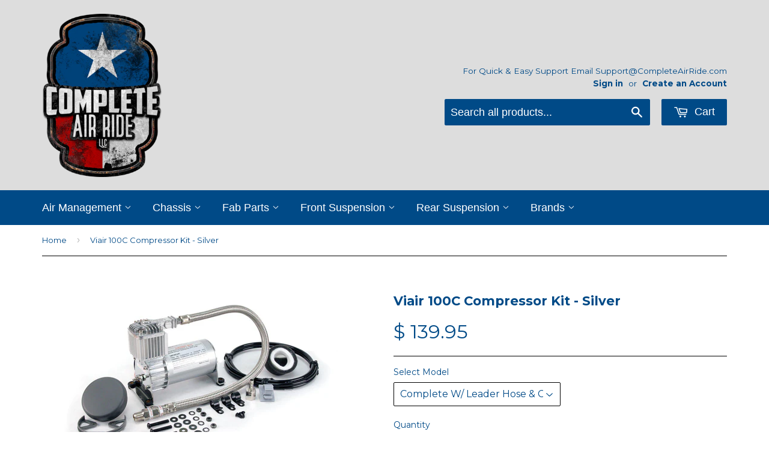

--- FILE ---
content_type: text/html; charset=utf-8
request_url: https://www.completeairride.com/products/viair-100c-compressor
body_size: 20299
content:
<!doctype html>
<!--[if lt IE 7]><html class="no-js lt-ie9 lt-ie8 lt-ie7" lang="en"> <![endif]-->
<!--[if IE 7]><html class="no-js lt-ie9 lt-ie8" lang="en"> <![endif]-->
<!--[if IE 8]><html class="no-js lt-ie9" lang="en"> <![endif]-->
<!--[if IE 9 ]><html class="ie9 no-js"> <![endif]-->
<!--[if (gt IE 9)|!(IE)]><!--> <html class="no-touch no-js"> <!--<![endif]-->
<head>
  <!-- InstantFavicon -->
  <link rel="icon" type="image/png" href="//www.completeairride.com/cdn/shop/t/14/assets/instantfavicon_android-chrome-192x192.png?v=23771855210316557291524707229&v=1498769215" sizes="192x192">
  <meta name="apple-mobile-web-app-capable" content="yes">
  <link rel="apple-touch-icon" sizes="114x114" href="//www.completeairride.com/cdn/shop/t/14/assets/instantfavicon_apple-touch-icon-114x114.png?v=144955186126707980681524707230&v=1498769215">
  <link rel="apple-touch-icon" sizes="120x120" href="//www.completeairride.com/cdn/shop/t/14/assets/instantfavicon_apple-touch-icon-120x120.png?v=154575692864153775461524707230&v=1498769215">
  <link rel="apple-touch-icon" sizes="144x144" href="//www.completeairride.com/cdn/shop/t/14/assets/instantfavicon_apple-touch-icon-144x144.png?v=37763070913819709981524707230&v=1498769215">
  <link rel="apple-touch-icon" sizes="152x152" href="//www.completeairride.com/cdn/shop/t/14/assets/instantfavicon_apple-touch-icon-152x152.png?v=142150586669371291631524707231&v=1498769215">
  <link rel="apple-touch-icon" sizes="180x180" href="//www.completeairride.com/cdn/shop/t/14/assets/instantfavicon_apple-touch-icon-180x180.png?v=20689523818237743261524707231&v=1498769215">
  <link rel="apple-touch-icon" sizes="57x57" href="//www.completeairride.com/cdn/shop/t/14/assets/instantfavicon_apple-touch-icon-57x57.png?v=106156475909461244971524707231&v=1498769215">
  <link rel="apple-touch-icon" sizes="60x60" href="//www.completeairride.com/cdn/shop/t/14/assets/instantfavicon_apple-touch-icon-60x60.png?v=154903269022365568081524707231&v=1498769215">
  <link rel="apple-touch-icon" sizes="72x72" href="//www.completeairride.com/cdn/shop/t/14/assets/instantfavicon_apple-touch-icon-72x72.png?v=43011729938881140221524707231&v=1498769215">
  <link rel="apple-touch-icon" sizes="76x76" href="//www.completeairride.com/cdn/shop/t/14/assets/instantfavicon_apple-touch-icon-76x76.png?v=129969167926891333401524707231&v=1498769215">
  <link rel="apple-touch-startup-image" media="(device-width: 414px) and (device-height: 736px) and (orientation: landscape) and (-webkit-device-pixel-ratio: 3)" href="//www.completeairride.com/cdn/shop/t/14/assets/instantfavicon_apple-touch-startup-image-1182x2208.png?v=62840034522988636131524707232&v=1498769215">
  <link rel="apple-touch-startup-image" media="(device-width: 414px) and (device-height: 736px) and (orientation: portrait) and (-webkit-device-pixel-ratio: 3)" href="//www.completeairride.com/cdn/shop/t/14/assets/instantfavicon_apple-touch-startup-image-1242x2148.png?v=90431451493366402431524707232&v=1498769215">
  <link rel="apple-touch-startup-image" media="(device-width: 768px) and (device-height: 1024px) and (orientation: landscape) and (-webkit-device-pixel-ratio: 2)" href="//www.completeairride.com/cdn/shop/t/14/assets/instantfavicon_apple-touch-startup-image-1496x2048.png?v=20054522190312922891524707232&v=1498769215">
  <link rel="apple-touch-startup-image" media="(device-width: 768px) and (device-height: 1024px) and (orientation: portrait) and (-webkit-device-pixel-ratio: 2)" href="//www.completeairride.com/cdn/shop/t/14/assets/instantfavicon_apple-touch-startup-image-1536x2008.png?v=82280663103123315831524707232&v=1498769215">
  <link rel="apple-touch-startup-image" media="(device-width: 320px) and (device-height: 480px) and (-webkit-device-pixel-ratio: 1)" href="//www.completeairride.com/cdn/shop/t/14/assets/instantfavicon_apple-touch-startup-image-320x460.png?v=72271873185371718631524707232&v=1498769215">
  <link rel="apple-touch-startup-image" media="(device-width: 320px) and (device-height: 568px) and (-webkit-device-pixel-ratio: 2)" href="//www.completeairride.com/cdn/shop/t/14/assets/instantfavicon_apple-touch-startup-image-640x1096.png?v=109724582479622631981524707233&v=1498769215">
  <link rel="apple-touch-startup-image" media="(device-width: 320px) and (device-height: 480px) and (-webkit-device-pixel-ratio: 2)" href="//www.completeairride.com/cdn/shop/t/14/assets/instantfavicon_apple-touch-startup-image-640x920.png?v=151085345409192886671524707233&v=1498769215">
  <link rel="apple-touch-startup-image" media="(device-width: 768px) and (device-height: 1024px) and (orientation: landscape) and (-webkit-device-pixel-ratio: 1)" href="//www.completeairride.com/cdn/shop/t/14/assets/instantfavicon_apple-touch-startup-image-748x1024.png?v=162264953454607961031524707233&v=1498769215">
  <link rel="apple-touch-startup-image" media="(device-width: 375px) and (device-height: 667px) and (-webkit-device-pixel-ratio: 2)" href="//www.completeairride.com/cdn/shop/t/14/assets/instantfavicon_apple-touch-startup-image-750x1294.png?v=50216503895045848551524707233&v=1498769215">
  <link rel="apple-touch-startup-image" media="(device-width: 768px) and (device-height: 1024px) and (orientation: portrait) and (-webkit-device-pixel-ratio: 1)" href="//www.completeairride.com/cdn/shop/t/14/assets/instantfavicon_apple-touch-startup-image-768x1004.png?v=14391029840318446551524707233&v=1498769215">
  <meta name="msapplication-config" content="//www.completeairride.com/cdn/shop/t/14/assets/instantfavicon_browserconfig.xml?v=166935774908588529481706725608&v=1498769215">
  <meta name="msapplication-TileColor" content="#ffffff">
  <link rel="icon" type="image/png" href="//www.completeairride.com/cdn/shop/t/14/assets/instantfavicon_favicon-16x16.png?v=139035005497654809151524707234&v=1498769215" sizes="16x16">
  <link rel="icon" type="image/png" href="//www.completeairride.com/cdn/shop/t/14/assets/instantfavicon_favicon-194x194.png?v=77630367824445805311524707234&v=1498769215" sizes="194x194">
  <link rel="icon" type="image/png" href="//www.completeairride.com/cdn/shop/t/14/assets/instantfavicon_favicon-32x32.png?v=103594071193222965731524707235&v=1498769215" sizes="32x32">
  <link rel="shortcut icon" href="//www.completeairride.com/cdn/shop/t/14/assets/instantfavicon_favicon.ico?v=35860963781369591011524707235&v=1498769215">
  <link rel="manifest" href="//www.completeairride.com/cdn/shop/t/14/assets/instantfavicon_manifest.json?v=99982374987837392221706725608&v=1498769215">
  <meta name="theme-color" content="#4972ab">
  <meta name="msapplication-TileImage" content="//www.completeairride.com/cdn/shop/t/14/assets/instantfavicon_mstile-144x144.png?v=8180852910522111091524707235&v=1498769215">

<meta name="google-site-verification" content="RlWgqPzrjIi-zJO3hnSMC8hl2nQGP74_4Hwi8jbGWgo" />
  <!-- Basic page needs ================================================== -->
  
  <meta charset="utf-8">
  <meta http-equiv="X-UA-Compatible" content="IE=edge,chrome=1">
  
  <!-- Disabled by InstantFavicon <link rel="shortcut icon" href="//www.completeairride.com/cdn/shop/t/14/assets/favicon.png?v=137794143425397479001524707228" type="image/png" /> -->
  

  <!-- Title and description ================================================== -->
  <title>
  Viair 100C Compressor - Silver - CompleteAirRide.com &ndash; Complete Air Ride
  </title>

  
  <meta name="description" content="VIAIR’s 100 Series comes with a 1.5 ft. stainless steel braided leader hose with 1/4” NPT swivel male fitting hose end and rubber isolated mounting feet as well as insulated electric terminals. Note: Use thread sealant for proper installation. Teflon tape is not recommended. Properly sealed, recommended torque is 12 to">
  

  <!-- Product meta ================================================== -->
  
  <meta property="og:type" content="product">
  <meta property="og:title" content="Viair 100C Compressor Kit - Silver">
  <meta property="og:url" content="https://www.completeairride.com/products/viair-100c-compressor">
  
  <meta property="og:image" content="http://www.completeairride.com/cdn/shop/products/viair-100c-compressor-kit-silver-complete-air-ride_grande.jpg?v=1571293874">
  <meta property="og:image:secure_url" content="https://www.completeairride.com/cdn/shop/products/viair-100c-compressor-kit-silver-complete-air-ride_grande.jpg?v=1571293874">
  
  <meta property="og:image" content="http://www.completeairride.com/cdn/shop/products/viair-100c-compressor-kit-silver-complete-air-ride-2_grande.jpg?v=1571293874">
  <meta property="og:image:secure_url" content="https://www.completeairride.com/cdn/shop/products/viair-100c-compressor-kit-silver-complete-air-ride-2_grande.jpg?v=1571293874">
  
  <meta property="og:image" content="http://www.completeairride.com/cdn/shop/products/viair-100c-compressor-kit-silver-complete-air-ride-3_grande.jpg?v=1571293874">
  <meta property="og:image:secure_url" content="https://www.completeairride.com/cdn/shop/products/viair-100c-compressor-kit-silver-complete-air-ride-3_grande.jpg?v=1571293874">
  
  <meta property="og:price:amount" content="121.50">
  <meta property="og:price:currency" content="USD">


  <meta property="og:description" content="VIAIR’s 100 Series comes with a 1.5 ft. stainless steel braided leader hose with 1/4” NPT swivel male fitting hose end and rubber isolated mounting feet as well as insulated electric terminals. Note: Use thread sealant for proper installation. Teflon tape is not recommended. Properly sealed, recommended torque is 12 to">

  <meta property="og:site_name" content="Complete Air Ride">

  

<meta name="twitter:card" content="summary">


  <meta name="twitter:card" content="product">
  <meta name="twitter:title" content="Viair 100C Compressor Kit - Silver">
  <meta name="twitter:description" content="VIAIR’s 100 Series comes with a 1.5 ft. stainless steel braided leader hose with 1/4” NPT swivel male fitting hose end and rubber isolated mounting feet as well as insulated electric terminals.
Note: Use thread sealant for proper installation. Teflon tape is not recommended. Properly sealed, recommended torque is 12 to 15 ft. lbs.
 ">
  <meta name="twitter:image" content="https://www.completeairride.com/cdn/shop/products/viair-100c-compressor-kit-silver-complete-air-ride_medium.jpg?v=1571293874">
  <meta name="twitter:image:width" content="240">
  <meta name="twitter:image:height" content="240">



  <!-- Helpers ================================================== -->
  <link rel="canonical" href="https://www.completeairride.com/products/viair-100c-compressor">
  <meta name="viewport" content="width=device-width,initial-scale=1">

  

  <!-- CSS ================================================== -->
  <link href="//www.completeairride.com/cdn/shop/t/14/assets/timber.scss.css?v=113204147253728285781706725608" rel="stylesheet" type="text/css" media="all" />
  
  
  
  <link href="//fonts.googleapis.com/css?family=Montserrat:400,700" rel="stylesheet" type="text/css" media="all" />


  




  <!-- Header hook for plugins ================================================== -->
  <script>window.performance && window.performance.mark && window.performance.mark('shopify.content_for_header.start');</script><meta name="google-site-verification" content="RlWgqPzrjIi-zJO3hnSMC8hl2nQGP74_4Hwi8jbGWgo">
<meta id="shopify-digital-wallet" name="shopify-digital-wallet" content="/10254963/digital_wallets/dialog">
<meta name="shopify-checkout-api-token" content="bf694fe56933a5a4d6db9b14fa1a55c9">
<meta id="in-context-paypal-metadata" data-shop-id="10254963" data-venmo-supported="false" data-environment="production" data-locale="en_US" data-paypal-v4="true" data-currency="USD">
<link rel="alternate" type="application/json+oembed" href="https://www.completeairride.com/products/viair-100c-compressor.oembed">
<script async="async" src="/checkouts/internal/preloads.js?locale=en-US"></script>
<link rel="preconnect" href="https://shop.app" crossorigin="anonymous">
<script async="async" src="https://shop.app/checkouts/internal/preloads.js?locale=en-US&shop_id=10254963" crossorigin="anonymous"></script>
<script id="apple-pay-shop-capabilities" type="application/json">{"shopId":10254963,"countryCode":"US","currencyCode":"USD","merchantCapabilities":["supports3DS"],"merchantId":"gid:\/\/shopify\/Shop\/10254963","merchantName":"Complete Air Ride","requiredBillingContactFields":["postalAddress","email","phone"],"requiredShippingContactFields":["postalAddress","email","phone"],"shippingType":"shipping","supportedNetworks":["visa","masterCard","amex","discover","elo","jcb"],"total":{"type":"pending","label":"Complete Air Ride","amount":"1.00"},"shopifyPaymentsEnabled":true,"supportsSubscriptions":true}</script>
<script id="shopify-features" type="application/json">{"accessToken":"bf694fe56933a5a4d6db9b14fa1a55c9","betas":["rich-media-storefront-analytics"],"domain":"www.completeairride.com","predictiveSearch":true,"shopId":10254963,"locale":"en"}</script>
<script>var Shopify = Shopify || {};
Shopify.shop = "airridefab.myshopify.com";
Shopify.locale = "en";
Shopify.currency = {"active":"USD","rate":"1.0"};
Shopify.country = "US";
Shopify.theme = {"name":"Backup 4-25-18","id":12304580711,"schema_name":null,"schema_version":null,"theme_store_id":679,"role":"main"};
Shopify.theme.handle = "null";
Shopify.theme.style = {"id":null,"handle":null};
Shopify.cdnHost = "www.completeairride.com/cdn";
Shopify.routes = Shopify.routes || {};
Shopify.routes.root = "/";</script>
<script type="module">!function(o){(o.Shopify=o.Shopify||{}).modules=!0}(window);</script>
<script>!function(o){function n(){var o=[];function n(){o.push(Array.prototype.slice.apply(arguments))}return n.q=o,n}var t=o.Shopify=o.Shopify||{};t.loadFeatures=n(),t.autoloadFeatures=n()}(window);</script>
<script>
  window.ShopifyPay = window.ShopifyPay || {};
  window.ShopifyPay.apiHost = "shop.app\/pay";
  window.ShopifyPay.redirectState = null;
</script>
<script id="shop-js-analytics" type="application/json">{"pageType":"product"}</script>
<script defer="defer" async type="module" src="//www.completeairride.com/cdn/shopifycloud/shop-js/modules/v2/client.init-shop-cart-sync_IZsNAliE.en.esm.js"></script>
<script defer="defer" async type="module" src="//www.completeairride.com/cdn/shopifycloud/shop-js/modules/v2/chunk.common_0OUaOowp.esm.js"></script>
<script type="module">
  await import("//www.completeairride.com/cdn/shopifycloud/shop-js/modules/v2/client.init-shop-cart-sync_IZsNAliE.en.esm.js");
await import("//www.completeairride.com/cdn/shopifycloud/shop-js/modules/v2/chunk.common_0OUaOowp.esm.js");

  window.Shopify.SignInWithShop?.initShopCartSync?.({"fedCMEnabled":true,"windoidEnabled":true});

</script>
<script>
  window.Shopify = window.Shopify || {};
  if (!window.Shopify.featureAssets) window.Shopify.featureAssets = {};
  window.Shopify.featureAssets['shop-js'] = {"shop-cart-sync":["modules/v2/client.shop-cart-sync_DLOhI_0X.en.esm.js","modules/v2/chunk.common_0OUaOowp.esm.js"],"init-fed-cm":["modules/v2/client.init-fed-cm_C6YtU0w6.en.esm.js","modules/v2/chunk.common_0OUaOowp.esm.js"],"shop-button":["modules/v2/client.shop-button_BCMx7GTG.en.esm.js","modules/v2/chunk.common_0OUaOowp.esm.js"],"shop-cash-offers":["modules/v2/client.shop-cash-offers_BT26qb5j.en.esm.js","modules/v2/chunk.common_0OUaOowp.esm.js","modules/v2/chunk.modal_CGo_dVj3.esm.js"],"init-windoid":["modules/v2/client.init-windoid_B9PkRMql.en.esm.js","modules/v2/chunk.common_0OUaOowp.esm.js"],"init-shop-email-lookup-coordinator":["modules/v2/client.init-shop-email-lookup-coordinator_DZkqjsbU.en.esm.js","modules/v2/chunk.common_0OUaOowp.esm.js"],"shop-toast-manager":["modules/v2/client.shop-toast-manager_Di2EnuM7.en.esm.js","modules/v2/chunk.common_0OUaOowp.esm.js"],"shop-login-button":["modules/v2/client.shop-login-button_BtqW_SIO.en.esm.js","modules/v2/chunk.common_0OUaOowp.esm.js","modules/v2/chunk.modal_CGo_dVj3.esm.js"],"avatar":["modules/v2/client.avatar_BTnouDA3.en.esm.js"],"pay-button":["modules/v2/client.pay-button_CWa-C9R1.en.esm.js","modules/v2/chunk.common_0OUaOowp.esm.js"],"init-shop-cart-sync":["modules/v2/client.init-shop-cart-sync_IZsNAliE.en.esm.js","modules/v2/chunk.common_0OUaOowp.esm.js"],"init-customer-accounts":["modules/v2/client.init-customer-accounts_DenGwJTU.en.esm.js","modules/v2/client.shop-login-button_BtqW_SIO.en.esm.js","modules/v2/chunk.common_0OUaOowp.esm.js","modules/v2/chunk.modal_CGo_dVj3.esm.js"],"init-shop-for-new-customer-accounts":["modules/v2/client.init-shop-for-new-customer-accounts_JdHXxpS9.en.esm.js","modules/v2/client.shop-login-button_BtqW_SIO.en.esm.js","modules/v2/chunk.common_0OUaOowp.esm.js","modules/v2/chunk.modal_CGo_dVj3.esm.js"],"init-customer-accounts-sign-up":["modules/v2/client.init-customer-accounts-sign-up_D6__K_p8.en.esm.js","modules/v2/client.shop-login-button_BtqW_SIO.en.esm.js","modules/v2/chunk.common_0OUaOowp.esm.js","modules/v2/chunk.modal_CGo_dVj3.esm.js"],"checkout-modal":["modules/v2/client.checkout-modal_C_ZQDY6s.en.esm.js","modules/v2/chunk.common_0OUaOowp.esm.js","modules/v2/chunk.modal_CGo_dVj3.esm.js"],"shop-follow-button":["modules/v2/client.shop-follow-button_XetIsj8l.en.esm.js","modules/v2/chunk.common_0OUaOowp.esm.js","modules/v2/chunk.modal_CGo_dVj3.esm.js"],"lead-capture":["modules/v2/client.lead-capture_DvA72MRN.en.esm.js","modules/v2/chunk.common_0OUaOowp.esm.js","modules/v2/chunk.modal_CGo_dVj3.esm.js"],"shop-login":["modules/v2/client.shop-login_ClXNxyh6.en.esm.js","modules/v2/chunk.common_0OUaOowp.esm.js","modules/v2/chunk.modal_CGo_dVj3.esm.js"],"payment-terms":["modules/v2/client.payment-terms_CNlwjfZz.en.esm.js","modules/v2/chunk.common_0OUaOowp.esm.js","modules/v2/chunk.modal_CGo_dVj3.esm.js"]};
</script>
<script>(function() {
  var isLoaded = false;
  function asyncLoad() {
    if (isLoaded) return;
    isLoaded = true;
    var urls = ["\/\/cdn.ywxi.net\/js\/partner-shopify.js?shop=airridefab.myshopify.com","https:\/\/search-us3.omegacommerce.com\/instant\/initjs?ID=e999d970-857f-445b-8a65-fc3fdcbb67c9\u0026shop=airridefab.myshopify.com"];
    for (var i = 0; i < urls.length; i++) {
      var s = document.createElement('script');
      s.type = 'text/javascript';
      s.async = true;
      s.src = urls[i];
      var x = document.getElementsByTagName('script')[0];
      x.parentNode.insertBefore(s, x);
    }
  };
  if(window.attachEvent) {
    window.attachEvent('onload', asyncLoad);
  } else {
    window.addEventListener('load', asyncLoad, false);
  }
})();</script>
<script id="__st">var __st={"a":10254963,"offset":-21600,"reqid":"7b7ce402-363e-4de2-8e8b-96781329e7cf-1768527342","pageurl":"www.completeairride.com\/products\/viair-100c-compressor","u":"822ebe84b6c2","p":"product","rtyp":"product","rid":43904729115};</script>
<script>window.ShopifyPaypalV4VisibilityTracking = true;</script>
<script id="captcha-bootstrap">!function(){'use strict';const t='contact',e='account',n='new_comment',o=[[t,t],['blogs',n],['comments',n],[t,'customer']],c=[[e,'customer_login'],[e,'guest_login'],[e,'recover_customer_password'],[e,'create_customer']],r=t=>t.map((([t,e])=>`form[action*='/${t}']:not([data-nocaptcha='true']) input[name='form_type'][value='${e}']`)).join(','),a=t=>()=>t?[...document.querySelectorAll(t)].map((t=>t.form)):[];function s(){const t=[...o],e=r(t);return a(e)}const i='password',u='form_key',d=['recaptcha-v3-token','g-recaptcha-response','h-captcha-response',i],f=()=>{try{return window.sessionStorage}catch{return}},m='__shopify_v',_=t=>t.elements[u];function p(t,e,n=!1){try{const o=window.sessionStorage,c=JSON.parse(o.getItem(e)),{data:r}=function(t){const{data:e,action:n}=t;return t[m]||n?{data:e,action:n}:{data:t,action:n}}(c);for(const[e,n]of Object.entries(r))t.elements[e]&&(t.elements[e].value=n);n&&o.removeItem(e)}catch(o){console.error('form repopulation failed',{error:o})}}const l='form_type',E='cptcha';function T(t){t.dataset[E]=!0}const w=window,h=w.document,L='Shopify',v='ce_forms',y='captcha';let A=!1;((t,e)=>{const n=(g='f06e6c50-85a8-45c8-87d0-21a2b65856fe',I='https://cdn.shopify.com/shopifycloud/storefront-forms-hcaptcha/ce_storefront_forms_captcha_hcaptcha.v1.5.2.iife.js',D={infoText:'Protected by hCaptcha',privacyText:'Privacy',termsText:'Terms'},(t,e,n)=>{const o=w[L][v],c=o.bindForm;if(c)return c(t,g,e,D).then(n);var r;o.q.push([[t,g,e,D],n]),r=I,A||(h.body.append(Object.assign(h.createElement('script'),{id:'captcha-provider',async:!0,src:r})),A=!0)});var g,I,D;w[L]=w[L]||{},w[L][v]=w[L][v]||{},w[L][v].q=[],w[L][y]=w[L][y]||{},w[L][y].protect=function(t,e){n(t,void 0,e),T(t)},Object.freeze(w[L][y]),function(t,e,n,w,h,L){const[v,y,A,g]=function(t,e,n){const i=e?o:[],u=t?c:[],d=[...i,...u],f=r(d),m=r(i),_=r(d.filter((([t,e])=>n.includes(e))));return[a(f),a(m),a(_),s()]}(w,h,L),I=t=>{const e=t.target;return e instanceof HTMLFormElement?e:e&&e.form},D=t=>v().includes(t);t.addEventListener('submit',(t=>{const e=I(t);if(!e)return;const n=D(e)&&!e.dataset.hcaptchaBound&&!e.dataset.recaptchaBound,o=_(e),c=g().includes(e)&&(!o||!o.value);(n||c)&&t.preventDefault(),c&&!n&&(function(t){try{if(!f())return;!function(t){const e=f();if(!e)return;const n=_(t);if(!n)return;const o=n.value;o&&e.removeItem(o)}(t);const e=Array.from(Array(32),(()=>Math.random().toString(36)[2])).join('');!function(t,e){_(t)||t.append(Object.assign(document.createElement('input'),{type:'hidden',name:u})),t.elements[u].value=e}(t,e),function(t,e){const n=f();if(!n)return;const o=[...t.querySelectorAll(`input[type='${i}']`)].map((({name:t})=>t)),c=[...d,...o],r={};for(const[a,s]of new FormData(t).entries())c.includes(a)||(r[a]=s);n.setItem(e,JSON.stringify({[m]:1,action:t.action,data:r}))}(t,e)}catch(e){console.error('failed to persist form',e)}}(e),e.submit())}));const S=(t,e)=>{t&&!t.dataset[E]&&(n(t,e.some((e=>e===t))),T(t))};for(const o of['focusin','change'])t.addEventListener(o,(t=>{const e=I(t);D(e)&&S(e,y())}));const B=e.get('form_key'),M=e.get(l),P=B&&M;t.addEventListener('DOMContentLoaded',(()=>{const t=y();if(P)for(const e of t)e.elements[l].value===M&&p(e,B);[...new Set([...A(),...v().filter((t=>'true'===t.dataset.shopifyCaptcha))])].forEach((e=>S(e,t)))}))}(h,new URLSearchParams(w.location.search),n,t,e,['guest_login'])})(!0,!0)}();</script>
<script integrity="sha256-4kQ18oKyAcykRKYeNunJcIwy7WH5gtpwJnB7kiuLZ1E=" data-source-attribution="shopify.loadfeatures" defer="defer" src="//www.completeairride.com/cdn/shopifycloud/storefront/assets/storefront/load_feature-a0a9edcb.js" crossorigin="anonymous"></script>
<script crossorigin="anonymous" defer="defer" src="//www.completeairride.com/cdn/shopifycloud/storefront/assets/shopify_pay/storefront-65b4c6d7.js?v=20250812"></script>
<script data-source-attribution="shopify.dynamic_checkout.dynamic.init">var Shopify=Shopify||{};Shopify.PaymentButton=Shopify.PaymentButton||{isStorefrontPortableWallets:!0,init:function(){window.Shopify.PaymentButton.init=function(){};var t=document.createElement("script");t.src="https://www.completeairride.com/cdn/shopifycloud/portable-wallets/latest/portable-wallets.en.js",t.type="module",document.head.appendChild(t)}};
</script>
<script data-source-attribution="shopify.dynamic_checkout.buyer_consent">
  function portableWalletsHideBuyerConsent(e){var t=document.getElementById("shopify-buyer-consent"),n=document.getElementById("shopify-subscription-policy-button");t&&n&&(t.classList.add("hidden"),t.setAttribute("aria-hidden","true"),n.removeEventListener("click",e))}function portableWalletsShowBuyerConsent(e){var t=document.getElementById("shopify-buyer-consent"),n=document.getElementById("shopify-subscription-policy-button");t&&n&&(t.classList.remove("hidden"),t.removeAttribute("aria-hidden"),n.addEventListener("click",e))}window.Shopify?.PaymentButton&&(window.Shopify.PaymentButton.hideBuyerConsent=portableWalletsHideBuyerConsent,window.Shopify.PaymentButton.showBuyerConsent=portableWalletsShowBuyerConsent);
</script>
<script data-source-attribution="shopify.dynamic_checkout.cart.bootstrap">document.addEventListener("DOMContentLoaded",(function(){function t(){return document.querySelector("shopify-accelerated-checkout-cart, shopify-accelerated-checkout")}if(t())Shopify.PaymentButton.init();else{new MutationObserver((function(e,n){t()&&(Shopify.PaymentButton.init(),n.disconnect())})).observe(document.body,{childList:!0,subtree:!0})}}));
</script>
<link id="shopify-accelerated-checkout-styles" rel="stylesheet" media="screen" href="https://www.completeairride.com/cdn/shopifycloud/portable-wallets/latest/accelerated-checkout-backwards-compat.css" crossorigin="anonymous">
<style id="shopify-accelerated-checkout-cart">
        #shopify-buyer-consent {
  margin-top: 1em;
  display: inline-block;
  width: 100%;
}

#shopify-buyer-consent.hidden {
  display: none;
}

#shopify-subscription-policy-button {
  background: none;
  border: none;
  padding: 0;
  text-decoration: underline;
  font-size: inherit;
  cursor: pointer;
}

#shopify-subscription-policy-button::before {
  box-shadow: none;
}

      </style>

<script>window.performance && window.performance.mark && window.performance.mark('shopify.content_for_header.end');</script>

<script>window.BOLD = window.BOLD || {};
    window.BOLD.common = window.BOLD.common || {};
    window.BOLD.common.Shopify = window.BOLD.common.Shopify || {};
    window.BOLD.common.Shopify.shop = {
      domain: 'www.completeairride.com',
      permanent_domain: 'airridefab.myshopify.com',
      url: 'https://www.completeairride.com',
      secure_url: 'https://www.completeairride.com',
      money_format: "$ {{amount}}",
      currency: "USD"
    };
    window.BOLD.common.Shopify.customer = {
      id: null,
      tags: null,
    };
    window.BOLD.common.Shopify.cart = {"note":null,"attributes":{},"original_total_price":0,"total_price":0,"total_discount":0,"total_weight":0.0,"item_count":0,"items":[],"requires_shipping":false,"currency":"USD","items_subtotal_price":0,"cart_level_discount_applications":[],"checkout_charge_amount":0};
    window.BOLD.common.template = 'product';window.BOLD.common.Shopify.formatMoney = function(money, format) {
        function n(t, e) {
            return "undefined" == typeof t ? e : t
        }
        function r(t, e, r, i) {
            if (e = n(e, 2),
                r = n(r, ","),
                i = n(i, "."),
            isNaN(t) || null == t)
                return 0;
            t = (t / 100).toFixed(e);
            var o = t.split(".")
                , a = o[0].replace(/(\d)(?=(\d\d\d)+(?!\d))/g, "$1" + r)
                , s = o[1] ? i + o[1] : "";
            return a + s
        }
        "string" == typeof money && (money = money.replace(".", ""));
        var i = ""
            , o = /\{\{\s*(\w+)\s*\}\}/
            , a = format || window.BOLD.common.Shopify.shop.money_format || window.Shopify.money_format || "$ {{ amount }}";
        switch (a.match(o)[1]) {
            case "amount":
                i = r(money, 2, ",", ".");
                break;
            case "amount_no_decimals":
                i = r(money, 0, ",", ".");
                break;
            case "amount_with_comma_separator":
                i = r(money, 2, ".", ",");
                break;
            case "amount_no_decimals_with_comma_separator":
                i = r(money, 0, ".", ",");
                break;
            case "amount_with_space_separator":
                i = r(money, 2, " ", ",");
                break;
            case "amount_no_decimals_with_space_separator":
                i = r(money, 0, " ", ",");
                break;
            case "amount_with_apostrophe_separator":
                i = r(money, 2, "'", ".");
                break;
        }
        return a.replace(o, i);
    };
    window.BOLD.common.Shopify.saveProduct = function (handle, product) {
      if (typeof handle === 'string' && typeof window.BOLD.common.Shopify.products[handle] === 'undefined') {
        if (typeof product === 'number') {
          window.BOLD.common.Shopify.handles[product] = handle;
          product = { id: product };
        }
        window.BOLD.common.Shopify.products[handle] = product;
      }
    };
    window.BOLD.common.Shopify.saveVariant = function (variant_id, variant) {
      if (typeof variant_id === 'number' && typeof window.BOLD.common.Shopify.variants[variant_id] === 'undefined') {
        window.BOLD.common.Shopify.variants[variant_id] = variant;
      }
    };window.BOLD.common.Shopify.products = window.BOLD.common.Shopify.products || {};
    window.BOLD.common.Shopify.variants = window.BOLD.common.Shopify.variants || {};
    window.BOLD.common.Shopify.handles = window.BOLD.common.Shopify.handles || {};window.BOLD.common.Shopify.handle = "viair-100c-compressor"
window.BOLD.common.Shopify.saveProduct("viair-100c-compressor", 43904729115);window.BOLD.common.Shopify.saveVariant(377363103771, { product_id: 43904729115, product_handle: "viair-100c-compressor", price: 13995, group_id: '', csp_metafield: {}});window.BOLD.common.Shopify.saveVariant(377387155483, { product_id: 43904729115, product_handle: "viair-100c-compressor", price: 12150, group_id: '', csp_metafield: {}});window.BOLD.common.Shopify.saveVariant(377387188251, { product_id: 43904729115, product_handle: "viair-100c-compressor", price: 14295, group_id: '', csp_metafield: {}});window.BOLD.apps_installed = {} || {};window.BOLD.common.Shopify.saveProduct("viair-485c-dual-value-pack-stealth-black", 2068101136487);window.BOLD.common.Shopify.saveVariant(19751248330855, { product_id: 2068101136487, product_handle: "viair-485c-dual-value-pack-stealth-black", price: 54895, group_id: '', csp_metafield: {}});window.BOLD.common.Shopify.saveProduct("viair-485c-dual-value-pack-platinum", 2068127678567);window.BOLD.common.Shopify.saveVariant(19751305347175, { product_id: 2068127678567, product_handle: "viair-485c-dual-value-pack-platinum", price: 53695, group_id: '', csp_metafield: {}});window.BOLD.common.Shopify.saveProduct("viair-485c-compressor-kit-stealth-black", 2068192264295);window.BOLD.common.Shopify.saveVariant(19751462895719, { product_id: 2068192264295, product_handle: "viair-485c-compressor-kit-stealth-black", price: 42195, group_id: '', csp_metafield: {}});window.BOLD.common.Shopify.saveProduct("viair-485c-compressor-kit-platinum", 2068176732263);window.BOLD.common.Shopify.saveVariant(19751433371751, { product_id: 2068176732263, product_handle: "viair-485c-compressor-kit-platinum", price: 40995, group_id: '', csp_metafield: {}});window.BOLD.common.Shopify.saveProduct("480c-dual-value-pack-stealth-black", 9908151889);window.BOLD.common.Shopify.saveVariant(37594110993, { product_id: 9908151889, product_handle: "480c-dual-value-pack-stealth-black", price: 52995, group_id: '', csp_metafield: {}});window.BOLD.common.Shopify.saveProduct("copy-of-480c-dual-value-pack-pewter", 9924283729);window.BOLD.common.Shopify.saveVariant(37731830609, { product_id: 9924283729, product_handle: "copy-of-480c-dual-value-pack-pewter", price: 51095, group_id: '', csp_metafield: {}});window.BOLD.common.Shopify.saveProduct("480c-dual-value-pack-chrome", 9924274129);window.BOLD.common.Shopify.saveVariant(37731814545, { product_id: 9924274129, product_handle: "480c-dual-value-pack-chrome", price: 51595, group_id: '', csp_metafield: {}});window.BOLD.common.Shopify.saveProduct("viair-480c-compressor-kit-chrome", 44862275611);window.BOLD.common.Shopify.saveVariant(382026448923, { product_id: 44862275611, product_handle: "viair-480c-compressor-kit-chrome", price: 36795, group_id: '', csp_metafield: {}});window.BOLD.common.Shopify.saveProduct("444c-dual-value-pack-stealth-black", 9952861457);window.BOLD.common.Shopify.saveVariant(37954750481, { product_id: 9952861457, product_handle: "444c-dual-value-pack-stealth-black", price: 38695, group_id: '', csp_metafield: {}});window.BOLD.common.Shopify.saveProduct("444c-dual-value-pack-chrome", 9952862289);window.BOLD.common.Shopify.saveVariant(37954753425, { product_id: 9952862289, product_handle: "444c-dual-value-pack-chrome", price: 37795, group_id: '', csp_metafield: {}});window.BOLD.common.Shopify.saveProduct("viair-400c-dual-value-pack-stealth-black", 9952903569);window.BOLD.common.Shopify.saveVariant(37954977361, { product_id: 9952903569, product_handle: "viair-400c-dual-value-pack-stealth-black", price: 40695, group_id: '', csp_metafield: {}});window.BOLD.common.Shopify.saveProduct("viair-400c-dual-value-pack-chrome", 9952904337);window.BOLD.common.Shopify.saveVariant(37954983121, { product_id: 9952904337, product_handle: "viair-400c-dual-value-pack-chrome", price: 39795, group_id: '', csp_metafield: {}});window.BOLD.common.Shopify.saveProduct("viair-400c-compressor-kit-silver", 44841631771);window.BOLD.common.Shopify.saveVariant(381836853275, { product_id: 44841631771, product_handle: "viair-400c-compressor-kit-silver", price: 27995, group_id: '', csp_metafield: {}});window.BOLD.common.Shopify.saveProduct("copy-of-viair-380c-dual-value-pack-chrome", 9952935185);window.BOLD.common.Shopify.saveVariant(37955128465, { product_id: 9952935185, product_handle: "copy-of-viair-380c-dual-value-pack-chrome", price: 38795, group_id: '', csp_metafield: {}});window.BOLD.common.Shopify.saveProduct("viair-380c-dual-value-pack-pewter", 9952934609);window.BOLD.common.Shopify.saveVariant(37955126737, { product_id: 9952934609, product_handle: "viair-380c-dual-value-pack-pewter", price: 37495, group_id: '', csp_metafield: {}});window.BOLD.common.Shopify.saveProduct("viair-380c-dual-value-pack-stealth-black", 9952940305);window.BOLD.common.Shopify.saveVariant(37955151761, { product_id: 9952940305, product_handle: "viair-380c-dual-value-pack-stealth-black", price: 39495, group_id: '', csp_metafield: {}});window.BOLD.common.Shopify.saveProduct("viair-280c-compressor", 43913478171);window.BOLD.common.Shopify.saveVariant(377442697243, { product_id: 43913478171, product_handle: "viair-280c-compressor", price: 24195, group_id: '', csp_metafield: {}});window.BOLD.common.Shopify.saveProduct("viair-280c-dual-value-pack", 9952971473);window.BOLD.common.Shopify.saveVariant(37955279633, { product_id: 9952971473, product_handle: "viair-280c-dual-value-pack", price: 33095, group_id: '', csp_metafield: {}});window.BOLD.common.Shopify.saveProduct("viair-98c-compressor", 43903582235);window.BOLD.common.Shopify.saveVariant(377352028187, { product_id: 43903582235, product_handle: "viair-98c-compressor", price: 11095, group_id: '', csp_metafield: {}});window.BOLD.common.Shopify.saveProduct("viair-97c-compressor", 43901517851);window.BOLD.common.Shopify.saveVariant(377336659995, { product_id: 43901517851, product_handle: "viair-97c-compressor", price: 11095, group_id: '', csp_metafield: {}});window.BOLD.common.Shopify.saveVariant(377336692763, { product_id: 43901517851, product_handle: "viair-97c-compressor", price: 11695, group_id: '', csp_metafield: {}});window.BOLD.common.Shopify.saveProduct("viair-95c-compressor", 43863015451);window.BOLD.common.Shopify.saveVariant(376781963291, { product_id: 43863015451, product_handle: "viair-95c-compressor", price: 10695, group_id: '', csp_metafield: {}});window.BOLD.common.Shopify.saveVariant(376781996059, { product_id: 43863015451, product_handle: "viair-95c-compressor", price: 11295, group_id: '', csp_metafield: {}});window.BOLD.common.Shopify.saveProduct("viair-92c-compressor", 43861475355);window.BOLD.common.Shopify.saveVariant(376757518363, { product_id: 43861475355, product_handle: "viair-92c-compressor", price: 10450, group_id: '', csp_metafield: {}});window.BOLD.common.Shopify.saveProduct("viair-90c-compressor", 43857674267);window.BOLD.common.Shopify.saveVariant(376733368347, { product_id: 43857674267, product_handle: "viair-90c-compressor", price: 9795, group_id: '', csp_metafield: {}});window.BOLD.common.Shopify.saveProduct("viair-460c-compressor-kit-chrome", 44863782939);window.BOLD.common.Shopify.saveVariant(382031495195, { product_id: 44863782939, product_handle: "viair-460c-compressor-kit-chrome", price: 34995, group_id: '', csp_metafield: {}});window.BOLD.common.Shopify.saveProduct("viair-450c-compressor-kit-silver", 44860506139);window.BOLD.common.Shopify.saveVariant(382015504411, { product_id: 44860506139, product_handle: "viair-450c-compressor-kit-silver", price: 32995, group_id: '', csp_metafield: {}});window.BOLD.common.Shopify.saveProduct("viair-420c-compressor-kit-silver", 44844974107);window.BOLD.common.Shopify.saveVariant(381851500571, { product_id: 44844974107, product_handle: "viair-420c-compressor-kit-silver", price: 33695, group_id: '', csp_metafield: {}});window.BOLD.common.Shopify.saveProduct("viair-380c-compressor-chrome", 44810960923);window.BOLD.common.Shopify.saveVariant(381614784539, { product_id: 44810960923, product_handle: "viair-380c-compressor-chrome", price: 27995, group_id: '', csp_metafield: {}});window.BOLD.common.Shopify.saveProduct("viair-350c-compressor-silver", 44827312155);window.BOLD.common.Shopify.saveVariant(381731176475, { product_id: 44827312155, product_handle: "viair-350c-compressor-silver", price: 27295, group_id: '', csp_metafield: {}});window.BOLD.common.Shopify.saveProduct("viair-350c-compressor", 43946672155);window.BOLD.common.Shopify.saveVariant(381728489499, { product_id: 43946672155, product_handle: "viair-350c-compressor", price: 27595, group_id: '', csp_metafield: {}});window.BOLD.common.Shopify.saveProduct("viair-325c-compressor-1", 44820103195);window.BOLD.common.Shopify.saveVariant(381678911515, { product_id: 44820103195, product_handle: "viair-325c-compressor-1", price: 27150, group_id: '', csp_metafield: {}});window.BOLD.common.Shopify.saveProduct("viair-325c-compressor-silver-12-volt", 44822069275);window.BOLD.common.Shopify.saveVariant(381685923867, { product_id: 44822069275, product_handle: "viair-325c-compressor-silver-12-volt", price: 25995, group_id: '', csp_metafield: {}});window.BOLD.common.Shopify.saveProduct("viair-325c-compressor", 43944738843);window.BOLD.common.Shopify.saveVariant(381699096603, { product_id: 43944738843, product_handle: "viair-325c-compressor", price: 26695, group_id: '', csp_metafield: {}});window.BOLD.common.Shopify.saveProduct("viair-325c-silver-no-leader-hose-or-check-valve", 44826132507);window.BOLD.common.Shopify.saveVariant(381722722331, { product_id: 44826132507, product_handle: "viair-325c-silver-no-leader-hose-or-check-valve", price: 24395, group_id: '', csp_metafield: {}});window.BOLD.common.Shopify.saveProduct("viair-275c-compressor", 43910070299);window.BOLD.common.Shopify.saveVariant(377412878363, { product_id: 43910070299, product_handle: "viair-275c-compressor", price: 23125, group_id: '', csp_metafield: {}});window.BOLD.common.Shopify.saveProduct("viair-100c-compressor", 43904729115);window.BOLD.common.Shopify.saveVariant(377363103771, { product_id: 43904729115, product_handle: "viair-100c-compressor", price: 13995, group_id: '', csp_metafield: {}});window.BOLD.common.Shopify.saveVariant(377387155483, { product_id: 43904729115, product_handle: "viair-100c-compressor", price: 12150, group_id: '', csp_metafield: {}});window.BOLD.common.Shopify.saveVariant(377387188251, { product_id: 43904729115, product_handle: "viair-100c-compressor", price: 14295, group_id: '', csp_metafield: {}});window.BOLD.common.Shopify.saveProduct("450c-dual-value-pack-silver", 9952846865);window.BOLD.common.Shopify.saveVariant(37954686097, { product_id: 9952846865, product_handle: "450c-dual-value-pack-silver", price: 41495, group_id: '', csp_metafield: {}});window.BOLD.common.Shopify.saveProduct("450c-dual-value-pack-chrome", 9952847505);window.BOLD.common.Shopify.saveVariant(37954687825, { product_id: 9952847505, product_handle: "450c-dual-value-pack-chrome", price: 42595, group_id: '', csp_metafield: {}});window.BOLD.common.Shopify.saveProduct("viair-380c-compressor-kit-black", 7101072015539);window.BOLD.common.Shopify.saveVariant(41338417578163, { product_id: 7101072015539, product_handle: "viair-380c-compressor-kit-black", price: 20451, group_id: '', csp_metafield: {}});window.BOLD.common.Shopify.metafields = window.BOLD.common.Shopify.metafields || {};window.BOLD.common.Shopify.metafields["bold_rp"] = {};window.BOLD.common.Shopify.metafields["bold_csp_defaults"] = {};window.BOLD.common.cacheParams = window.BOLD.common.cacheParams || {};
    window.BOLD.common.cacheParams.options = 1667913547;
</script>

<script>
    window.BOLD.common.cacheParams.options = 1768330896;
</script>
<link href="//www.completeairride.com/cdn/shop/t/14/assets/bold-options.css?v=75626152478522266391706725608" rel="stylesheet" type="text/css" media="all" />
<script defer src="https://options.shopapps.site/js/options.js"></script><script>var BOLD = BOLD || {};
    BOLD.products = BOLD.products || {};
    BOLD.variant_lookup = BOLD.variant_lookup || {};BOLD.variant_lookup[377363103771] ="viair-100c-compressor";BOLD.variant_lookup[377387155483] ="viair-100c-compressor";BOLD.variant_lookup[377387188251] ="viair-100c-compressor";BOLD.products["viair-100c-compressor"] ={"id":43904729115,"title":"Viair 100C Compressor Kit - Silver","handle":"viair-100c-compressor","description":"\u003cp class=\"p1\"\u003e\u003cspan class=\"s1\"\u003eVIAIR’s 100 Series comes with a 1.5 ft. stainless steel braided leader hose with 1\/4” NPT swivel male fitting hose end and rubber isolated mounting feet as well as insulated electric terminals.\u003c\/span\u003e\u003c\/p\u003e\n\u003cp class=\"p1\"\u003e\u003cspan class=\"s2\"\u003e\u003cb\u003e\u003ci\u003eNote:\u003c\/i\u003e\u003c\/b\u003e\u003c\/span\u003e\u003cspan class=\"s1\"\u003e\u003ci\u003e\u003cspan\u003e \u003c\/span\u003eUse thread sealant for proper installation. Teflon tape is not recommended. Properly sealed, recommended torque is 12 to 15 ft. lbs.\u003c\/i\u003e\u003c\/span\u003e\u003c\/p\u003e\n\u003cp\u003e \u003c\/p\u003e","published_at":"2017-08-28T20:35:43","created_at":"2017-08-28T20:38:12","vendor":"Viair Corp.","type":"Electric Compressors","tags":["air-management-electric-compressors","brands-viair"],"price":12150,"price_min":12150,"price_max":14295,"price_varies":true,"compare_at_price":null,"compare_at_price_min":0,"compare_at_price_max":0,"compare_at_price_varies":true,"all_variant_ids":[377363103771,377387155483,377387188251],"variants":[{"id":377363103771,"product_id":43904729115,"product_handle":"viair-100c-compressor","title":"Complete W\/ Leader Hose \u0026 Check Valve","option1":"Complete W\/ Leader Hose \u0026 Check Valve","option2":null,"option3":null,"sku":"10010","requires_shipping":true,"taxable":true,"featured_image":{"created_at":"T","id":645804982299,"position":1,"product_id":43904729115,"src":"\/\/www.completeairride.com\/cdn\/shop\/products\/viair-100c-compressor-kit-silver-complete-air-ride.jpg?v=1571293874","updated_at":"T"},"image_id":645804982299,"available":true,"name":"Viair 100C Compressor Kit - Silver - Complete W\/ Leader Hose \u0026 Check Valve","options":["Complete W\/ Leader Hose \u0026 Check Valve"],"price":13995,"weight":1610,"compare_at_price":null,"inventory_quantity":0,"inventory_management":null,"inventory_policy":"deny","inventory_in_cart":0,"inventory_remaining":0,"incoming":false,"next_incoming_date":null,"taxable":true,"barcode":"124446"},{"id":377387155483,"product_id":43904729115,"product_handle":"viair-100c-compressor","title":"No Leader Hose or Check Valve","option1":"No Leader Hose or Check Valve","option2":null,"option3":null,"sku":"10014","requires_shipping":true,"taxable":true,"featured_image":{"created_at":"T","id":645807931419,"position":2,"product_id":43904729115,"src":"\/\/www.completeairride.com\/cdn\/shop\/products\/viair-100c-compressor-kit-silver-complete-air-ride-2.jpg?v=1571293874","updated_at":"T"},"image_id":645807931419,"available":true,"name":"Viair 100C Compressor Kit - Silver - No Leader Hose or Check Valve","options":["No Leader Hose or Check Valve"],"price":12150,"weight":1610,"compare_at_price":null,"inventory_quantity":1,"inventory_management":null,"inventory_policy":"deny","inventory_in_cart":0,"inventory_remaining":1,"incoming":false,"next_incoming_date":null,"taxable":true,"barcode":"124447"},{"id":377387188251,"product_id":43904729115,"product_handle":"viair-100c-compressor","title":"With Omega Bracket","option1":"With Omega Bracket","option2":null,"option3":null,"sku":"10016","requires_shipping":true,"taxable":true,"featured_image":{"created_at":"T","id":645809700891,"position":3,"product_id":43904729115,"src":"\/\/www.completeairride.com\/cdn\/shop\/products\/viair-100c-compressor-kit-silver-complete-air-ride-3.jpg?v=1571293874","updated_at":"T"},"image_id":645809700891,"available":true,"name":"Viair 100C Compressor Kit - Silver - With Omega Bracket","options":["With Omega Bracket"],"price":14295,"weight":1610,"compare_at_price":null,"inventory_quantity":1,"inventory_management":null,"inventory_policy":"deny","inventory_in_cart":0,"inventory_remaining":1,"incoming":false,"next_incoming_date":null,"taxable":true,"barcode":"124448"}],"available":true,"images":["\/\/www.completeairride.com\/cdn\/shop\/products\/viair-100c-compressor-kit-silver-complete-air-ride.jpg?v=1571293874","\/\/www.completeairride.com\/cdn\/shop\/products\/viair-100c-compressor-kit-silver-complete-air-ride-2.jpg?v=1571293874","\/\/www.completeairride.com\/cdn\/shop\/products\/viair-100c-compressor-kit-silver-complete-air-ride-3.jpg?v=1571293874"],"featured_image":"\/\/www.completeairride.com\/cdn\/shop\/products\/viair-100c-compressor-kit-silver-complete-air-ride.jpg?v=1571293874","options":["Select Model"],"url":"\/products\/viair-100c-compressor"}</script>

<!--[if lt IE 9]>
<script src="//cdnjs.cloudflare.com/ajax/libs/html5shiv/3.7.2/html5shiv.min.js" type="text/javascript"></script>
<script src="//www.completeairride.com/cdn/shop/t/14/assets/respond.min.js?v=52248677837542619231524707238" type="text/javascript"></script>
<link href="//www.completeairride.com/cdn/shop/t/14/assets/respond-proxy.html" id="respond-proxy" rel="respond-proxy" />
<link href="//www.completeairride.com/search?q=dc12c0389abb68ed9cfa65abd11d5434" id="respond-redirect" rel="respond-redirect" />
<script src="//www.completeairride.com/search?q=dc12c0389abb68ed9cfa65abd11d5434" type="text/javascript"></script>
<![endif]-->
<!--[if (lte IE 9) ]><script src="//www.completeairride.com/cdn/shop/t/14/assets/match-media.min.js?v=159635276924582161481524707237" type="text/javascript"></script><![endif]-->


  
  

  <script src="//ajax.googleapis.com/ajax/libs/jquery/1.11.0/jquery.min.js" type="text/javascript"></script>
  <script src="//www.completeairride.com/cdn/shop/t/14/assets/modernizr.min.js?v=26620055551102246001524707237" type="text/javascript"></script>

<link href="https://monorail-edge.shopifysvc.com" rel="dns-prefetch">
<script>(function(){if ("sendBeacon" in navigator && "performance" in window) {try {var session_token_from_headers = performance.getEntriesByType('navigation')[0].serverTiming.find(x => x.name == '_s').description;} catch {var session_token_from_headers = undefined;}var session_cookie_matches = document.cookie.match(/_shopify_s=([^;]*)/);var session_token_from_cookie = session_cookie_matches && session_cookie_matches.length === 2 ? session_cookie_matches[1] : "";var session_token = session_token_from_headers || session_token_from_cookie || "";function handle_abandonment_event(e) {var entries = performance.getEntries().filter(function(entry) {return /monorail-edge.shopifysvc.com/.test(entry.name);});if (!window.abandonment_tracked && entries.length === 0) {window.abandonment_tracked = true;var currentMs = Date.now();var navigation_start = performance.timing.navigationStart;var payload = {shop_id: 10254963,url: window.location.href,navigation_start,duration: currentMs - navigation_start,session_token,page_type: "product"};window.navigator.sendBeacon("https://monorail-edge.shopifysvc.com/v1/produce", JSON.stringify({schema_id: "online_store_buyer_site_abandonment/1.1",payload: payload,metadata: {event_created_at_ms: currentMs,event_sent_at_ms: currentMs}}));}}window.addEventListener('pagehide', handle_abandonment_event);}}());</script>
<script id="web-pixels-manager-setup">(function e(e,d,r,n,o){if(void 0===o&&(o={}),!Boolean(null===(a=null===(i=window.Shopify)||void 0===i?void 0:i.analytics)||void 0===a?void 0:a.replayQueue)){var i,a;window.Shopify=window.Shopify||{};var t=window.Shopify;t.analytics=t.analytics||{};var s=t.analytics;s.replayQueue=[],s.publish=function(e,d,r){return s.replayQueue.push([e,d,r]),!0};try{self.performance.mark("wpm:start")}catch(e){}var l=function(){var e={modern:/Edge?\/(1{2}[4-9]|1[2-9]\d|[2-9]\d{2}|\d{4,})\.\d+(\.\d+|)|Firefox\/(1{2}[4-9]|1[2-9]\d|[2-9]\d{2}|\d{4,})\.\d+(\.\d+|)|Chrom(ium|e)\/(9{2}|\d{3,})\.\d+(\.\d+|)|(Maci|X1{2}).+ Version\/(15\.\d+|(1[6-9]|[2-9]\d|\d{3,})\.\d+)([,.]\d+|)( \(\w+\)|)( Mobile\/\w+|) Safari\/|Chrome.+OPR\/(9{2}|\d{3,})\.\d+\.\d+|(CPU[ +]OS|iPhone[ +]OS|CPU[ +]iPhone|CPU IPhone OS|CPU iPad OS)[ +]+(15[._]\d+|(1[6-9]|[2-9]\d|\d{3,})[._]\d+)([._]\d+|)|Android:?[ /-](13[3-9]|1[4-9]\d|[2-9]\d{2}|\d{4,})(\.\d+|)(\.\d+|)|Android.+Firefox\/(13[5-9]|1[4-9]\d|[2-9]\d{2}|\d{4,})\.\d+(\.\d+|)|Android.+Chrom(ium|e)\/(13[3-9]|1[4-9]\d|[2-9]\d{2}|\d{4,})\.\d+(\.\d+|)|SamsungBrowser\/([2-9]\d|\d{3,})\.\d+/,legacy:/Edge?\/(1[6-9]|[2-9]\d|\d{3,})\.\d+(\.\d+|)|Firefox\/(5[4-9]|[6-9]\d|\d{3,})\.\d+(\.\d+|)|Chrom(ium|e)\/(5[1-9]|[6-9]\d|\d{3,})\.\d+(\.\d+|)([\d.]+$|.*Safari\/(?![\d.]+ Edge\/[\d.]+$))|(Maci|X1{2}).+ Version\/(10\.\d+|(1[1-9]|[2-9]\d|\d{3,})\.\d+)([,.]\d+|)( \(\w+\)|)( Mobile\/\w+|) Safari\/|Chrome.+OPR\/(3[89]|[4-9]\d|\d{3,})\.\d+\.\d+|(CPU[ +]OS|iPhone[ +]OS|CPU[ +]iPhone|CPU IPhone OS|CPU iPad OS)[ +]+(10[._]\d+|(1[1-9]|[2-9]\d|\d{3,})[._]\d+)([._]\d+|)|Android:?[ /-](13[3-9]|1[4-9]\d|[2-9]\d{2}|\d{4,})(\.\d+|)(\.\d+|)|Mobile Safari.+OPR\/([89]\d|\d{3,})\.\d+\.\d+|Android.+Firefox\/(13[5-9]|1[4-9]\d|[2-9]\d{2}|\d{4,})\.\d+(\.\d+|)|Android.+Chrom(ium|e)\/(13[3-9]|1[4-9]\d|[2-9]\d{2}|\d{4,})\.\d+(\.\d+|)|Android.+(UC? ?Browser|UCWEB|U3)[ /]?(15\.([5-9]|\d{2,})|(1[6-9]|[2-9]\d|\d{3,})\.\d+)\.\d+|SamsungBrowser\/(5\.\d+|([6-9]|\d{2,})\.\d+)|Android.+MQ{2}Browser\/(14(\.(9|\d{2,})|)|(1[5-9]|[2-9]\d|\d{3,})(\.\d+|))(\.\d+|)|K[Aa][Ii]OS\/(3\.\d+|([4-9]|\d{2,})\.\d+)(\.\d+|)/},d=e.modern,r=e.legacy,n=navigator.userAgent;return n.match(d)?"modern":n.match(r)?"legacy":"unknown"}(),u="modern"===l?"modern":"legacy",c=(null!=n?n:{modern:"",legacy:""})[u],f=function(e){return[e.baseUrl,"/wpm","/b",e.hashVersion,"modern"===e.buildTarget?"m":"l",".js"].join("")}({baseUrl:d,hashVersion:r,buildTarget:u}),m=function(e){var d=e.version,r=e.bundleTarget,n=e.surface,o=e.pageUrl,i=e.monorailEndpoint;return{emit:function(e){var a=e.status,t=e.errorMsg,s=(new Date).getTime(),l=JSON.stringify({metadata:{event_sent_at_ms:s},events:[{schema_id:"web_pixels_manager_load/3.1",payload:{version:d,bundle_target:r,page_url:o,status:a,surface:n,error_msg:t},metadata:{event_created_at_ms:s}}]});if(!i)return console&&console.warn&&console.warn("[Web Pixels Manager] No Monorail endpoint provided, skipping logging."),!1;try{return self.navigator.sendBeacon.bind(self.navigator)(i,l)}catch(e){}var u=new XMLHttpRequest;try{return u.open("POST",i,!0),u.setRequestHeader("Content-Type","text/plain"),u.send(l),!0}catch(e){return console&&console.warn&&console.warn("[Web Pixels Manager] Got an unhandled error while logging to Monorail."),!1}}}}({version:r,bundleTarget:l,surface:e.surface,pageUrl:self.location.href,monorailEndpoint:e.monorailEndpoint});try{o.browserTarget=l,function(e){var d=e.src,r=e.async,n=void 0===r||r,o=e.onload,i=e.onerror,a=e.sri,t=e.scriptDataAttributes,s=void 0===t?{}:t,l=document.createElement("script"),u=document.querySelector("head"),c=document.querySelector("body");if(l.async=n,l.src=d,a&&(l.integrity=a,l.crossOrigin="anonymous"),s)for(var f in s)if(Object.prototype.hasOwnProperty.call(s,f))try{l.dataset[f]=s[f]}catch(e){}if(o&&l.addEventListener("load",o),i&&l.addEventListener("error",i),u)u.appendChild(l);else{if(!c)throw new Error("Did not find a head or body element to append the script");c.appendChild(l)}}({src:f,async:!0,onload:function(){if(!function(){var e,d;return Boolean(null===(d=null===(e=window.Shopify)||void 0===e?void 0:e.analytics)||void 0===d?void 0:d.initialized)}()){var d=window.webPixelsManager.init(e)||void 0;if(d){var r=window.Shopify.analytics;r.replayQueue.forEach((function(e){var r=e[0],n=e[1],o=e[2];d.publishCustomEvent(r,n,o)})),r.replayQueue=[],r.publish=d.publishCustomEvent,r.visitor=d.visitor,r.initialized=!0}}},onerror:function(){return m.emit({status:"failed",errorMsg:"".concat(f," has failed to load")})},sri:function(e){var d=/^sha384-[A-Za-z0-9+/=]+$/;return"string"==typeof e&&d.test(e)}(c)?c:"",scriptDataAttributes:o}),m.emit({status:"loading"})}catch(e){m.emit({status:"failed",errorMsg:(null==e?void 0:e.message)||"Unknown error"})}}})({shopId: 10254963,storefrontBaseUrl: "https://www.completeairride.com",extensionsBaseUrl: "https://extensions.shopifycdn.com/cdn/shopifycloud/web-pixels-manager",monorailEndpoint: "https://monorail-edge.shopifysvc.com/unstable/produce_batch",surface: "storefront-renderer",enabledBetaFlags: ["2dca8a86"],webPixelsConfigList: [{"id":"589725875","configuration":"{\"config\":\"{\\\"pixel_id\\\":\\\"GT-M6JGT72\\\",\\\"target_country\\\":\\\"US\\\",\\\"gtag_events\\\":[{\\\"type\\\":\\\"purchase\\\",\\\"action_label\\\":\\\"MC-C9JHT15P12\\\"},{\\\"type\\\":\\\"page_view\\\",\\\"action_label\\\":\\\"MC-C9JHT15P12\\\"},{\\\"type\\\":\\\"view_item\\\",\\\"action_label\\\":\\\"MC-C9JHT15P12\\\"}],\\\"enable_monitoring_mode\\\":false}\"}","eventPayloadVersion":"v1","runtimeContext":"OPEN","scriptVersion":"b2a88bafab3e21179ed38636efcd8a93","type":"APP","apiClientId":1780363,"privacyPurposes":[],"dataSharingAdjustments":{"protectedCustomerApprovalScopes":["read_customer_address","read_customer_email","read_customer_name","read_customer_personal_data","read_customer_phone"]}},{"id":"262144179","configuration":"{\"pixel_id\":\"560089764794597\",\"pixel_type\":\"facebook_pixel\",\"metaapp_system_user_token\":\"-\"}","eventPayloadVersion":"v1","runtimeContext":"OPEN","scriptVersion":"ca16bc87fe92b6042fbaa3acc2fbdaa6","type":"APP","apiClientId":2329312,"privacyPurposes":["ANALYTICS","MARKETING","SALE_OF_DATA"],"dataSharingAdjustments":{"protectedCustomerApprovalScopes":["read_customer_address","read_customer_email","read_customer_name","read_customer_personal_data","read_customer_phone"]}},{"id":"97648819","eventPayloadVersion":"v1","runtimeContext":"LAX","scriptVersion":"1","type":"CUSTOM","privacyPurposes":["ANALYTICS"],"name":"Google Analytics tag (migrated)"},{"id":"shopify-app-pixel","configuration":"{}","eventPayloadVersion":"v1","runtimeContext":"STRICT","scriptVersion":"0450","apiClientId":"shopify-pixel","type":"APP","privacyPurposes":["ANALYTICS","MARKETING"]},{"id":"shopify-custom-pixel","eventPayloadVersion":"v1","runtimeContext":"LAX","scriptVersion":"0450","apiClientId":"shopify-pixel","type":"CUSTOM","privacyPurposes":["ANALYTICS","MARKETING"]}],isMerchantRequest: false,initData: {"shop":{"name":"Complete Air Ride","paymentSettings":{"currencyCode":"USD"},"myshopifyDomain":"airridefab.myshopify.com","countryCode":"US","storefrontUrl":"https:\/\/www.completeairride.com"},"customer":null,"cart":null,"checkout":null,"productVariants":[{"price":{"amount":139.95,"currencyCode":"USD"},"product":{"title":"Viair 100C Compressor Kit - Silver","vendor":"Viair Corp.","id":"43904729115","untranslatedTitle":"Viair 100C Compressor Kit - Silver","url":"\/products\/viair-100c-compressor","type":"Electric Compressors"},"id":"377363103771","image":{"src":"\/\/www.completeairride.com\/cdn\/shop\/products\/viair-100c-compressor-kit-silver-complete-air-ride.jpg?v=1571293874"},"sku":"10010","title":"Complete W\/ Leader Hose \u0026 Check Valve","untranslatedTitle":"Complete W\/ Leader Hose \u0026 Check Valve"},{"price":{"amount":121.5,"currencyCode":"USD"},"product":{"title":"Viair 100C Compressor Kit - Silver","vendor":"Viair Corp.","id":"43904729115","untranslatedTitle":"Viair 100C Compressor Kit - Silver","url":"\/products\/viair-100c-compressor","type":"Electric Compressors"},"id":"377387155483","image":{"src":"\/\/www.completeairride.com\/cdn\/shop\/products\/viair-100c-compressor-kit-silver-complete-air-ride-2.jpg?v=1571293874"},"sku":"10014","title":"No Leader Hose or Check Valve","untranslatedTitle":"No Leader Hose or Check Valve"},{"price":{"amount":142.95,"currencyCode":"USD"},"product":{"title":"Viair 100C Compressor Kit - Silver","vendor":"Viair Corp.","id":"43904729115","untranslatedTitle":"Viair 100C Compressor Kit - Silver","url":"\/products\/viair-100c-compressor","type":"Electric Compressors"},"id":"377387188251","image":{"src":"\/\/www.completeairride.com\/cdn\/shop\/products\/viair-100c-compressor-kit-silver-complete-air-ride-3.jpg?v=1571293874"},"sku":"10016","title":"With Omega Bracket","untranslatedTitle":"With Omega Bracket"}],"purchasingCompany":null},},"https://www.completeairride.com/cdn","fcfee988w5aeb613cpc8e4bc33m6693e112",{"modern":"","legacy":""},{"shopId":"10254963","storefrontBaseUrl":"https:\/\/www.completeairride.com","extensionBaseUrl":"https:\/\/extensions.shopifycdn.com\/cdn\/shopifycloud\/web-pixels-manager","surface":"storefront-renderer","enabledBetaFlags":"[\"2dca8a86\"]","isMerchantRequest":"false","hashVersion":"fcfee988w5aeb613cpc8e4bc33m6693e112","publish":"custom","events":"[[\"page_viewed\",{}],[\"product_viewed\",{\"productVariant\":{\"price\":{\"amount\":139.95,\"currencyCode\":\"USD\"},\"product\":{\"title\":\"Viair 100C Compressor Kit - Silver\",\"vendor\":\"Viair Corp.\",\"id\":\"43904729115\",\"untranslatedTitle\":\"Viair 100C Compressor Kit - Silver\",\"url\":\"\/products\/viair-100c-compressor\",\"type\":\"Electric Compressors\"},\"id\":\"377363103771\",\"image\":{\"src\":\"\/\/www.completeairride.com\/cdn\/shop\/products\/viair-100c-compressor-kit-silver-complete-air-ride.jpg?v=1571293874\"},\"sku\":\"10010\",\"title\":\"Complete W\/ Leader Hose \u0026 Check Valve\",\"untranslatedTitle\":\"Complete W\/ Leader Hose \u0026 Check Valve\"}}]]"});</script><script>
  window.ShopifyAnalytics = window.ShopifyAnalytics || {};
  window.ShopifyAnalytics.meta = window.ShopifyAnalytics.meta || {};
  window.ShopifyAnalytics.meta.currency = 'USD';
  var meta = {"product":{"id":43904729115,"gid":"gid:\/\/shopify\/Product\/43904729115","vendor":"Viair Corp.","type":"Electric Compressors","handle":"viair-100c-compressor","variants":[{"id":377363103771,"price":13995,"name":"Viair 100C Compressor Kit - Silver - Complete W\/ Leader Hose \u0026 Check Valve","public_title":"Complete W\/ Leader Hose \u0026 Check Valve","sku":"10010"},{"id":377387155483,"price":12150,"name":"Viair 100C Compressor Kit - Silver - No Leader Hose or Check Valve","public_title":"No Leader Hose or Check Valve","sku":"10014"},{"id":377387188251,"price":14295,"name":"Viair 100C Compressor Kit - Silver - With Omega Bracket","public_title":"With Omega Bracket","sku":"10016"}],"remote":false},"page":{"pageType":"product","resourceType":"product","resourceId":43904729115,"requestId":"7b7ce402-363e-4de2-8e8b-96781329e7cf-1768527342"}};
  for (var attr in meta) {
    window.ShopifyAnalytics.meta[attr] = meta[attr];
  }
</script>
<script class="analytics">
  (function () {
    var customDocumentWrite = function(content) {
      var jquery = null;

      if (window.jQuery) {
        jquery = window.jQuery;
      } else if (window.Checkout && window.Checkout.$) {
        jquery = window.Checkout.$;
      }

      if (jquery) {
        jquery('body').append(content);
      }
    };

    var hasLoggedConversion = function(token) {
      if (token) {
        return document.cookie.indexOf('loggedConversion=' + token) !== -1;
      }
      return false;
    }

    var setCookieIfConversion = function(token) {
      if (token) {
        var twoMonthsFromNow = new Date(Date.now());
        twoMonthsFromNow.setMonth(twoMonthsFromNow.getMonth() + 2);

        document.cookie = 'loggedConversion=' + token + '; expires=' + twoMonthsFromNow;
      }
    }

    var trekkie = window.ShopifyAnalytics.lib = window.trekkie = window.trekkie || [];
    if (trekkie.integrations) {
      return;
    }
    trekkie.methods = [
      'identify',
      'page',
      'ready',
      'track',
      'trackForm',
      'trackLink'
    ];
    trekkie.factory = function(method) {
      return function() {
        var args = Array.prototype.slice.call(arguments);
        args.unshift(method);
        trekkie.push(args);
        return trekkie;
      };
    };
    for (var i = 0; i < trekkie.methods.length; i++) {
      var key = trekkie.methods[i];
      trekkie[key] = trekkie.factory(key);
    }
    trekkie.load = function(config) {
      trekkie.config = config || {};
      trekkie.config.initialDocumentCookie = document.cookie;
      var first = document.getElementsByTagName('script')[0];
      var script = document.createElement('script');
      script.type = 'text/javascript';
      script.onerror = function(e) {
        var scriptFallback = document.createElement('script');
        scriptFallback.type = 'text/javascript';
        scriptFallback.onerror = function(error) {
                var Monorail = {
      produce: function produce(monorailDomain, schemaId, payload) {
        var currentMs = new Date().getTime();
        var event = {
          schema_id: schemaId,
          payload: payload,
          metadata: {
            event_created_at_ms: currentMs,
            event_sent_at_ms: currentMs
          }
        };
        return Monorail.sendRequest("https://" + monorailDomain + "/v1/produce", JSON.stringify(event));
      },
      sendRequest: function sendRequest(endpointUrl, payload) {
        // Try the sendBeacon API
        if (window && window.navigator && typeof window.navigator.sendBeacon === 'function' && typeof window.Blob === 'function' && !Monorail.isIos12()) {
          var blobData = new window.Blob([payload], {
            type: 'text/plain'
          });

          if (window.navigator.sendBeacon(endpointUrl, blobData)) {
            return true;
          } // sendBeacon was not successful

        } // XHR beacon

        var xhr = new XMLHttpRequest();

        try {
          xhr.open('POST', endpointUrl);
          xhr.setRequestHeader('Content-Type', 'text/plain');
          xhr.send(payload);
        } catch (e) {
          console.log(e);
        }

        return false;
      },
      isIos12: function isIos12() {
        return window.navigator.userAgent.lastIndexOf('iPhone; CPU iPhone OS 12_') !== -1 || window.navigator.userAgent.lastIndexOf('iPad; CPU OS 12_') !== -1;
      }
    };
    Monorail.produce('monorail-edge.shopifysvc.com',
      'trekkie_storefront_load_errors/1.1',
      {shop_id: 10254963,
      theme_id: 12304580711,
      app_name: "storefront",
      context_url: window.location.href,
      source_url: "//www.completeairride.com/cdn/s/trekkie.storefront.cd680fe47e6c39ca5d5df5f0a32d569bc48c0f27.min.js"});

        };
        scriptFallback.async = true;
        scriptFallback.src = '//www.completeairride.com/cdn/s/trekkie.storefront.cd680fe47e6c39ca5d5df5f0a32d569bc48c0f27.min.js';
        first.parentNode.insertBefore(scriptFallback, first);
      };
      script.async = true;
      script.src = '//www.completeairride.com/cdn/s/trekkie.storefront.cd680fe47e6c39ca5d5df5f0a32d569bc48c0f27.min.js';
      first.parentNode.insertBefore(script, first);
    };
    trekkie.load(
      {"Trekkie":{"appName":"storefront","development":false,"defaultAttributes":{"shopId":10254963,"isMerchantRequest":null,"themeId":12304580711,"themeCityHash":"663031349033436440","contentLanguage":"en","currency":"USD","eventMetadataId":"5d6c6841-57aa-454a-b2ef-e103e986c87e"},"isServerSideCookieWritingEnabled":true,"monorailRegion":"shop_domain","enabledBetaFlags":["65f19447"]},"Session Attribution":{},"S2S":{"facebookCapiEnabled":true,"source":"trekkie-storefront-renderer","apiClientId":580111}}
    );

    var loaded = false;
    trekkie.ready(function() {
      if (loaded) return;
      loaded = true;

      window.ShopifyAnalytics.lib = window.trekkie;

      var originalDocumentWrite = document.write;
      document.write = customDocumentWrite;
      try { window.ShopifyAnalytics.merchantGoogleAnalytics.call(this); } catch(error) {};
      document.write = originalDocumentWrite;

      window.ShopifyAnalytics.lib.page(null,{"pageType":"product","resourceType":"product","resourceId":43904729115,"requestId":"7b7ce402-363e-4de2-8e8b-96781329e7cf-1768527342","shopifyEmitted":true});

      var match = window.location.pathname.match(/checkouts\/(.+)\/(thank_you|post_purchase)/)
      var token = match? match[1]: undefined;
      if (!hasLoggedConversion(token)) {
        setCookieIfConversion(token);
        window.ShopifyAnalytics.lib.track("Viewed Product",{"currency":"USD","variantId":377363103771,"productId":43904729115,"productGid":"gid:\/\/shopify\/Product\/43904729115","name":"Viair 100C Compressor Kit - Silver - Complete W\/ Leader Hose \u0026 Check Valve","price":"139.95","sku":"10010","brand":"Viair Corp.","variant":"Complete W\/ Leader Hose \u0026 Check Valve","category":"Electric Compressors","nonInteraction":true,"remote":false},undefined,undefined,{"shopifyEmitted":true});
      window.ShopifyAnalytics.lib.track("monorail:\/\/trekkie_storefront_viewed_product\/1.1",{"currency":"USD","variantId":377363103771,"productId":43904729115,"productGid":"gid:\/\/shopify\/Product\/43904729115","name":"Viair 100C Compressor Kit - Silver - Complete W\/ Leader Hose \u0026 Check Valve","price":"139.95","sku":"10010","brand":"Viair Corp.","variant":"Complete W\/ Leader Hose \u0026 Check Valve","category":"Electric Compressors","nonInteraction":true,"remote":false,"referer":"https:\/\/www.completeairride.com\/products\/viair-100c-compressor"});
      }
    });


        var eventsListenerScript = document.createElement('script');
        eventsListenerScript.async = true;
        eventsListenerScript.src = "//www.completeairride.com/cdn/shopifycloud/storefront/assets/shop_events_listener-3da45d37.js";
        document.getElementsByTagName('head')[0].appendChild(eventsListenerScript);

})();</script>
  <script>
  if (!window.ga || (window.ga && typeof window.ga !== 'function')) {
    window.ga = function ga() {
      (window.ga.q = window.ga.q || []).push(arguments);
      if (window.Shopify && window.Shopify.analytics && typeof window.Shopify.analytics.publish === 'function') {
        window.Shopify.analytics.publish("ga_stub_called", {}, {sendTo: "google_osp_migration"});
      }
      console.error("Shopify's Google Analytics stub called with:", Array.from(arguments), "\nSee https://help.shopify.com/manual/promoting-marketing/pixels/pixel-migration#google for more information.");
    };
    if (window.Shopify && window.Shopify.analytics && typeof window.Shopify.analytics.publish === 'function') {
      window.Shopify.analytics.publish("ga_stub_initialized", {}, {sendTo: "google_osp_migration"});
    }
  }
</script>
<script
  defer
  src="https://www.completeairride.com/cdn/shopifycloud/perf-kit/shopify-perf-kit-3.0.3.min.js"
  data-application="storefront-renderer"
  data-shop-id="10254963"
  data-render-region="gcp-us-central1"
  data-page-type="product"
  data-theme-instance-id="12304580711"
  data-theme-name=""
  data-theme-version=""
  data-monorail-region="shop_domain"
  data-resource-timing-sampling-rate="10"
  data-shs="true"
  data-shs-beacon="true"
  data-shs-export-with-fetch="true"
  data-shs-logs-sample-rate="1"
  data-shs-beacon-endpoint="https://www.completeairride.com/api/collect"
></script>
</head>

<body id="viair-100c-compressor-silver-completeairride-com" class="template-product" >

  <header class="site-header" role="banner">
    <div class="wrapper">

      <div class="grid--full">
        <div class="grid-item large--one-half">
          
            <div class="h1 header-logo" itemscope itemtype="http://schema.org/Organization">
          
            
              <a href="/" itemprop="url">
                <img src="//www.completeairride.com/cdn/shop/t/14/assets/logo.png?v=132236295423167320001611711255" alt="Complete Air Ride" itemprop="logo">
              </a>
            
          
            </div>
          
        </div>

        <div class="grid-item large--one-half text-center large--text-right">
          
            <div class="site-header--text-links">
              
                For Quick & Easy Support   Email  Support@CompleteAirRide.com
              

              
                <span class="site-header--meta-links medium-down--hide">
                  
                    <a href="/account/login" id="customer_login_link">Sign in</a>
                    
                    <span class="site-header--spacer">or</span>
                    <a href="/account/register" id="customer_register_link">Create an Account</a>
                    
                  
                </span>
              
            </div>

            <br class="medium-down--hide">
          

          <form action="/search" method="get" class="search-bar" role="search">
  <input type="hidden" name="type" value="product">

  <input type="search" name="q" value="" placeholder="Search all products..." aria-label="Search all products...">
  <button type="submit" class="search-bar--submit icon-fallback-text">
    <span class="icon icon-search" aria-hidden="true"></span>
    <span class="fallback-text">Search</span>
  </button>
</form>


          <a href="/cart" class="header-cart-btn cart-toggle">
            <span class="icon icon-cart"></span>
            Cart <span class="cart-count cart-badge--desktop hidden-count">0</span>
          </a>
        </div>
      </div>

    </div>
  </header>

  <nav class="nav-bar" role="navigation">
    <div class="wrapper">
      <form action="/search" method="get" class="search-bar" role="search">
  <input type="hidden" name="type" value="product">

  <input type="search" name="q" value="" placeholder="Search all products..." aria-label="Search all products...">
  <button type="submit" class="search-bar--submit icon-fallback-text">
    <span class="icon icon-search" aria-hidden="true"></span>
    <span class="fallback-text">Search</span>
  </button>
</form>

      <ul class="site-nav" id="accessibleNav">
  
  <li class="large--hide">
    <a href="/">Home</a>
  </li>
  
  
    
    
      <li class="site-nav--has-dropdown" aria-haspopup="true">
        <a href="/pages/air-management">
          Air Management
          <span class="icon-fallback-text">
            <span class="icon icon-arrow-down" aria-hidden="true"></span>
          </span>
        </a>
        <ul class="site-nav--dropdown">
          
            <li ><a href="/collections/airbags">Air Bags</a></li>
          
            <li ><a href="/collections/air-line">Air Line</a></li>
          
            <li ><a href="/pages/air-tanks">Air Tanks</a></li>
          
            <li ><a href="/collections/complete-kits">Complete Kits</a></li>
          
            <li ><a href="/pages/compressors">Compressors</a></li>
          
            <li ><a href="/collections/digital-controllers">Digital Controllers</a></li>
          
            <li ><a href="/collections/electrical">Electrical</a></li>
          
            <li ><a href="/pages/fittings">Fittings</a></li>
          
            <li ><a href="/pages/gauges">Gauges</a></li>
          
            <li ><a href="/collections/switches">Switches</a></li>
          
            <li ><a href="/pages/valves">Valves</a></li>
          
        </ul>
      </li>
    
  
    
    
      <li class="site-nav--has-dropdown" aria-haspopup="true">
        <a href="/pages/chassis">
          Chassis
          <span class="icon-fallback-text">
            <span class="icon icon-arrow-down" aria-hidden="true"></span>
          </span>
        </a>
        <ul class="site-nav--dropdown">
          
            <li ><a href="/collections/brakes">Brakes</a></li>
          
            <li ><a href="/collections/complete-chassis">Complete Chassis</a></li>
          
            <li ><a href="/collections/crossmembers">Crossmembers</a></li>
          
            <li ><a href="/collections/exhaust">Exhaust</a></li>
          
            <li ><a href="/collections/fuel-cells">Fuel Cells</a></li>
          
        </ul>
      </li>
    
  
    
    
      <li class="site-nav--has-dropdown" aria-haspopup="true">
        <a href="/pages/fab-parts">
          Fab Parts
          <span class="icon-fallback-text">
            <span class="icon icon-arrow-down" aria-hidden="true"></span>
          </span>
        </a>
        <ul class="site-nav--dropdown">
          
            <li ><a href="/collections/brackets-tabs">Brackets/Tabs</a></li>
          
            <li ><a href="/collections/battery-boxes">Battery Boxes</a></li>
          
            <li ><a href="/collections/control-arm-parts-1">Control Arm Parts</a></li>
          
            <li ><a href="/collections/gussets">Gussets</a></li>
          
            <li ><a href="/collections/raw-metal">Raw Materials</a></li>
          
            <li ><a href="/pages/sheetmetal-parts">Sheetmetal Parts</a></li>
          
            <li ><a href="/collections/tools">Tools</a></li>
          
            <li ><a href="/collections/4-link-parts">4 Link Parts</a></li>
          
        </ul>
      </li>
    
  
    
    
      <li class="site-nav--has-dropdown" aria-haspopup="true">
        <a href="/pages/front-suspension">
          Front Suspension
          <span class="icon-fallback-text">
            <span class="icon icon-arrow-down" aria-hidden="true"></span>
          </span>
        </a>
        <ul class="site-nav--dropdown">
          
            <li ><a href="/collections/control-arms">Control Arms</a></li>
          
            <li ><a href="/collections/front-bag-brackets">Front Bag Brackets</a></li>
          
            <li ><a href="/collections/front-kits">Front Kits</a></li>
          
            <li ><a href="/collections/front-shock-mounts">Front Shocks &amp; Mounts</a></li>
          
            <li ><a href="/pages/spindles-i-beams">Spindles &amp; I-Beams</a></li>
          
            <li ><a href="/collections/steering">Steering</a></li>
          
        </ul>
      </li>
    
  
    
    
      <li class="site-nav--has-dropdown" aria-haspopup="true">
        <a href="/pages/rear-suspension">
          Rear Suspension
          <span class="icon-fallback-text">
            <span class="icon icon-arrow-down" aria-hidden="true"></span>
          </span>
        </a>
        <ul class="site-nav--dropdown">
          
            <li ><a href="/collections/notches">Notches</a></li>
          
            <li ><a href="/collections/panhard-bars">Panhard Bars</a></li>
          
            <li ><a href="/collections/rear-bag-brackets">Rear Bag Brackets</a></li>
          
            <li ><a href="/pages/link-kits-1">Rear Kits</a></li>
          
            <li ><a href="/collections/rear-shock-mounts">Rear Shocks &amp; Mounts</a></li>
          
            <li ><a href="/collections/watts-links">Watts Links</a></li>
          
        </ul>
      </li>
    
  
    
    
      <li class="site-nav--has-dropdown" aria-haspopup="true">
        <a href="/pages/brands">
          Brands
          <span class="icon-fallback-text">
            <span class="icon icon-arrow-down" aria-hidden="true"></span>
          </span>
        </a>
        <ul class="site-nav--dropdown">
          
            <li ><a href="/collections/accuair">AccuAir</a></li>
          
            <li ><a href="/collections/air-lift-performance">Air Lift Performance</a></li>
          
            <li ><a href="/collections/avs">AVS</a></li>
          
            <li ><a href="/collections/black-widow-exhaust">Black Widow Exhaust</a></li>
          
            <li ><a href="/collections/chad-criss-design">Chad Criss Design</a></li>
          
            <li ><a href="/collections/contitech">Contitech</a></li>
          
            <li ><a href="/collections/endless-fabrication">Endless Fabrication</a></li>
          
            <li ><a href="/collections/endless-metal-fab">Endless Metal Fab</a></li>
          
            <li ><a href="/collections/firestone">Firestone</a></li>
          
            <li ><a href="/collections/flo-airride-mfg">Flo Airride MFG.</a></li>
          
            <li ><a href="/collections/illusive-design-fabrications">Illusive Design &amp; Fabrications</a></li>
          
            <li ><a href="/collections/level-ride-air-suspension">Level Ride</a></li>
          
            <li ><a href="/collections/little-shop-mfg">Little Shop MFG.</a></li>
          
            <li ><a href="/collections/nfamus-metal">Nfamus Metal</a></li>
          
            <li ><a href="/collections/phat-phabz">Phat Phabz</a></li>
          
            <li ><a href="/collections/seamless-tanks">Seamless Tanks</a></li>
          
            <li ><a href="/collections/slam-specialties-1">Slam Specialties</a></li>
          
            <li ><a href="/collections/smc">SMC</a></li>
          
            <li ><a href="/collections/wilwood">Wilwood</a></li>
          
            <li ><a href="/collections/viair-1">Viair</a></li>
          
        </ul>
      </li>
    
  

  
    
      <li class="customer-navlink large--hide"><a href="/account/login" id="customer_login_link">Sign in</a></li>
      
      <li class="customer-navlink large--hide"><a href="/account/register" id="customer_register_link">Create an Account</a></li>
      
    
  
</ul>

    </div>
  </nav>

  <div id="mobileNavBar">
    <div class="display-table-cell">
      <a class="menu-toggle mobileNavBar-link">Menu</a>
    </div>
    <div class="display-table-cell">
      <a href="/cart" class="cart-toggle mobileNavBar-link">
        <span class="icon icon-cart"></span>
        Cart <span class="cart-count hidden-count">0</span>
      </a>
    </div>
  </div>

  <main class="wrapper main-content" role="main">

    



<nav class="breadcrumb" role="navigation" aria-label="breadcrumbs">
  <a href="/" title="Back to the frontpage">Home</a>

  

    
    <span class="divider" aria-hidden="true">&rsaquo;</span>
    <span class="breadcrumb--truncate">Viair 100C Compressor Kit - Silver</span>

  
</nav>



<div class="grid" itemscope itemtype="http://schema.org/Product">
  <meta itemprop="url" content="https://www.completeairride.com/products/viair-100c-compressor">
  <meta itemprop="image" content="//www.completeairride.com/cdn/shop/products/viair-100c-compressor-kit-silver-complete-air-ride_grande.jpg?v=1571293874">

  <div class="grid-item large--one-half">
    <div class="grid">
      <div class="grid-item large--eleven-twelfths text-center">
        <div class="product-photo-container" id="productPhoto">
          
          <img id="productPhotoImg" src="//www.completeairride.com/cdn/shop/products/viair-100c-compressor-kit-silver-complete-air-ride_large.jpg?v=1571293874" alt="Viair 100C Compressor Kit - Silver-Complete Air Ride"  data-zoom="//www.completeairride.com/cdn/shop/products/viair-100c-compressor-kit-silver-complete-air-ride_1024x1024.jpg?v=1571293874">
        </div>
        
          <ul class="product-photo-thumbs grid-uniform" id="productThumbs">

            
              <li class="grid-item medium-down--one-quarter large--one-quarter">
                <a href="//www.completeairride.com/cdn/shop/products/viair-100c-compressor-kit-silver-complete-air-ride_large.jpg?v=1571293874" class="product-photo-thumb">
                  <img src="//www.completeairride.com/cdn/shop/products/viair-100c-compressor-kit-silver-complete-air-ride_compact.jpg?v=1571293874" alt="Viair 100C Compressor Kit - Silver-Complete Air Ride">
                </a>
              </li>
            
              <li class="grid-item medium-down--one-quarter large--one-quarter">
                <a href="//www.completeairride.com/cdn/shop/products/viair-100c-compressor-kit-silver-complete-air-ride-2_large.jpg?v=1571293874" class="product-photo-thumb">
                  <img src="//www.completeairride.com/cdn/shop/products/viair-100c-compressor-kit-silver-complete-air-ride-2_compact.jpg?v=1571293874" alt="Viair 100C Compressor Kit - Silver-Complete Air Ride">
                </a>
              </li>
            
              <li class="grid-item medium-down--one-quarter large--one-quarter">
                <a href="//www.completeairride.com/cdn/shop/products/viair-100c-compressor-kit-silver-complete-air-ride-3_large.jpg?v=1571293874" class="product-photo-thumb">
                  <img src="//www.completeairride.com/cdn/shop/products/viair-100c-compressor-kit-silver-complete-air-ride-3_compact.jpg?v=1571293874" alt="Viair 100C Compressor Kit - Silver-Complete Air Ride">
                </a>
              </li>
            

          </ul>
        

      </div>
    </div>

  </div>

  <div class="grid-item large--one-half">

    <h2 itemprop="name">Viair 100C Compressor Kit - Silver</h2>

    <div itemprop="offers" itemscope itemtype="http://schema.org/Offer">

      

      <meta itemprop="priceCurrency" content="USD">
      <meta itemprop="price" content="$ 139.95">

      

      <ul class="inline-list product-meta">
        <li>
          <span class="bold_option_price_display" id="productPrice" class="h1">
            







<small>$ 139.95</small>
          </span>
        </li>
        
        
      </ul>

      <hr id="variantBreak" class="hr--clear hr--small">

      <link itemprop="availability" href="http://schema.org/InStock">

      <form action="/cart/add" method="post" enctype="multipart/form-data" id="addToCartForm">
        <select name="id" id="productSelect" class="product-variants">
          
            

              <option  selected="selected"  data-sku="10010" value="377363103771">Complete W/ Leader Hose & Check Valve - $ 139.95 USD</option>

            
          
            

              <option  data-sku="10014" value="377387155483">No Leader Hose or Check Valve - $ 121.50 USD</option>

            
          
            

              <option  data-sku="10016" value="377387188251">With Omega Bracket - $ 142.95 USD</option>

            
          
        </select>
        
          <label for="quantity" class="quantity-selector">Quantity</label>
          <input type="number" id="quantity" name="quantity" value="1" min="1" class="quantity-selector">
        

        <button type="submit" name="add" id="addToCart" class="btn">
          <span class="icon icon-cart"></span>
          <span id="addToCartText">Add to Cart</span>
        </button>
        
      </form>

      <hr>

    </div>
</div>
     <div class="grid-item large--one-whole">
    <div class="product-description rte" itemprop="description">
      <p class="p1"><span class="s1">VIAIR’s 100 Series comes with a 1.5 ft. stainless steel braided leader hose with 1/4” NPT swivel male fitting hose end and rubber isolated mounting feet as well as insulated electric terminals.</span></p>
<p class="p1"><span class="s2"><b><i>Note:</i></b></span><span class="s1"><i><span> </span>Use thread sealant for proper installation. Teflon tape is not recommended. Properly sealed, recommended torque is 12 to 15 ft. lbs.</i></span></p>
<p> </p>
    </div>

    
      



<div class="social-sharing is-default" data-permalink="https://www.completeairride.com/products/viair-100c-compressor">

  
    <a target="_blank" href="//www.facebook.com/sharer.php?u=https://www.completeairride.com/products/viair-100c-compressor" class="share-facebook">
      <span class="icon icon-facebook"></span>
      <span class="share-title">Share</span>
      
        <span class="share-count">0</span>
      
    </a>
  

  
    <a target="_blank" href="//twitter.com/share?url=https://www.completeairride.com/products/viair-100c-compressor&amp;text=Viair%20100C%20Compressor%20Kit%20-%20Silver;source=webclient" class="share-twitter">
      <span class="icon icon-twitter"></span>
      <span class="share-title">Tweet</span>
      
        <span class="share-count">0</span>
      
    </a>
  

  

    

    

  

  

</div>

    

  </div>
</div>


  
  





  <hr>
  <span class="h1">We Also Recommend</span>
  <div class="grid-uniform">
    
    
    

        
          












<div class="grid-item large--one-fifth medium--one-third small--one-half">

  <a href="/collections/electric-compressors/products/viair-485c-dual-value-pack-stealth-black" class="product-grid-item">
    <div class="product-grid-image">
      <div class="product-grid-image--centered">
        
        <img src="//www.completeairride.com/cdn/shop/products/485C-Compressor-48542_large.jpg?v=1571294168" alt="Viair 485C Dual Value Pack - Stealth Black">
      </div>
    </div>

    <p>Viair 485C Dual Value Pack - Stealth Black</p>

    <div class="product-item--price">
      <span class="h1 medium--left">
        







<small>$ 548.95</small>
      </span>

      
    </div>

    
  </a>

</div>

        
      
    

        
          












<div class="grid-item large--one-fifth medium--one-third small--one-half">

  <a href="/collections/electric-compressors/products/viair-485c-dual-value-pack-platinum" class="product-grid-item">
    <div class="product-grid-image">
      <div class="product-grid-image--centered">
        
        <img src="//www.completeairride.com/cdn/shop/products/485C-Compressor-48532_large.jpg?v=1571294168" alt="Viair 485C Dual Value Pack - Platinum">
      </div>
    </div>

    <p>Viair 485C Dual Value Pack - Platinum</p>

    <div class="product-item--price">
      <span class="h1 medium--left">
        







<small>$ 536.95</small>
      </span>

      
    </div>

    
  </a>

</div>

        
      
    

        
          












<div class="grid-item large--one-fifth medium--one-third small--one-half">

  <a href="/collections/electric-compressors/products/viair-485c-compressor-kit-stealth-black" class="product-grid-item">
    <div class="product-grid-image">
      <div class="product-grid-image--centered">
        
        <img src="//www.completeairride.com/cdn/shop/products/48502_Gen2_Compressor-1-1_large.jpg?v=1571294168" alt="Viair 485C Compressor Kit - Stealth Black">
      </div>
    </div>

    <p>Viair 485C Compressor Kit - Stealth Black</p>

    <div class="product-item--price">
      <span class="h1 medium--left">
        







<small>$ 421.95</small>
      </span>

      
    </div>

    
  </a>

</div>

        
      
    

        
          












<div class="grid-item large--one-fifth medium--one-third small--one-half">

  <a href="/collections/electric-compressors/products/viair-485c-compressor-kit-platinum" class="product-grid-item">
    <div class="product-grid-image">
      <div class="product-grid-image--centered">
        
        <img src="//www.completeairride.com/cdn/shop/products/48500_Gen2_Compressor-1-1_large.jpg?v=1571294168" alt="Viair 485C Compressor Kit - Platinum">
      </div>
    </div>

    <p>Viair 485C Compressor Kit - Platinum</p>

    <div class="product-item--price">
      <span class="h1 medium--left">
        







<small>$ 409.95</small>
      </span>

      
    </div>

    
  </a>

</div>

        
      
    

        
          












<div class="grid-item large--one-fifth medium--one-third small--one-half">

  <a href="/collections/electric-compressors/products/480c-dual-value-pack-stealth-black" class="product-grid-item">
    <div class="product-grid-image">
      <div class="product-grid-image--centered">
        
        <img src="//www.completeairride.com/cdn/shop/products/480c-dual-value-pack-stealth-black-complete-air-ride_large.jpg?v=1571293852" alt="480c Dual Value Pack - Stealth Black-Complete Air Ride">
      </div>
    </div>

    <p>Viair 480c Dual Value Pack - Stealth Black</p>

    <div class="product-item--price">
      <span class="h1 medium--left">
        







<small>$ 529.95</small>
      </span>

      
    </div>

    
  </a>

</div>

        
      
    

        
      
    
  </div>






<script src="//www.completeairride.com/cdn/shopifycloud/storefront/assets/themes_support/option_selection-b017cd28.js" type="text/javascript"></script>
<script>

  // Pre-loading product images, to avoid a lag when a thumbnail is clicked, or
  // when a variant is selected that has a variant image.
  Shopify.Image.preload(["\/\/www.completeairride.com\/cdn\/shop\/products\/viair-100c-compressor-kit-silver-complete-air-ride.jpg?v=1571293874","\/\/www.completeairride.com\/cdn\/shop\/products\/viair-100c-compressor-kit-silver-complete-air-ride-2.jpg?v=1571293874","\/\/www.completeairride.com\/cdn\/shop\/products\/viair-100c-compressor-kit-silver-complete-air-ride-3.jpg?v=1571293874"], 'large');

  var selectCallback = function(variant, selector) {

    var $addToCart = $('#addToCart'),
        $productPrice = $('#productPrice'),
        $comparePrice = $('#comparePrice'),
        $variantQuantity = $('#variantQuantity'),
        $quantityElements = $('.quantity-selector, label + .js-qty'),
        $addToCartText = $('#addToCartText'),
        $featuredImage = $('#productPhotoImg');

    if (variant) {
      // Update variant image, if one is set
      // Call timber.switchImage function in shop.js
      if (variant.featured_image) {
        var newImg = variant.featured_image,
            el = $featuredImage[0];
        $(function() {
          Shopify.Image.switchImage(newImg, el, timber.switchImage);
        });
      }

      // Select a valid variant if available
      if (variant.available) {
        // We have a valid product variant, so enable the submit button
        $addToCart.removeClass('disabled').prop('disabled', false);
        $addToCartText.html("Add to Cart");

        // Show how many items are left, if below 10
        


        $quantityElements.show();
      } else {
        // Variant is sold out, disable the submit button
        $addToCart.addClass('disabled').prop('disabled', true);
        $addToCartText.html("Sold Out");
        $variantQuantity.removeClass('is-visible');
        $quantityElements.hide();
      }

      // Regardless of stock, update the product price
      var customPriceFormat = timber.formatMoney( Shopify.formatMoney(variant.price, "$ {{amount}}") );
      $productPrice.html(customPriceFormat);
                                                 

      // Also update and show the product's compare price if necessary
      if ( variant.compare_at_price > variant.price ) {
        var priceSaving = timber.formatSaleTag( Shopify.formatMoney(variant.compare_at_price - variant.price, "$ {{amount}}") );
        
        $comparePrice.html("Save [$]".replace('[$]', priceSaving)).show();
      } else {
        $comparePrice.hide();
      }

    } else {
      // The variant doesn't exist, disable submit button.
      // This may be an error or notice that a specific variant is not available.
      $addToCart.addClass('disabled').prop('disabled', true);
      $addToCartText.html("Unavailable");
      $variantQuantity.removeClass('is-visible');
      $quantityElements.hide();
    }
  };

  jQuery(function($) {
    new Shopify.OptionSelectors('productSelect', {
      product: {"id":43904729115,"title":"Viair 100C Compressor Kit - Silver","handle":"viair-100c-compressor","description":"\u003cp class=\"p1\"\u003e\u003cspan class=\"s1\"\u003eVIAIR’s 100 Series comes with a 1.5 ft. stainless steel braided leader hose with 1\/4” NPT swivel male fitting hose end and rubber isolated mounting feet as well as insulated electric terminals.\u003c\/span\u003e\u003c\/p\u003e\n\u003cp class=\"p1\"\u003e\u003cspan class=\"s2\"\u003e\u003cb\u003e\u003ci\u003eNote:\u003c\/i\u003e\u003c\/b\u003e\u003c\/span\u003e\u003cspan class=\"s1\"\u003e\u003ci\u003e\u003cspan\u003e \u003c\/span\u003eUse thread sealant for proper installation. Teflon tape is not recommended. Properly sealed, recommended torque is 12 to 15 ft. lbs.\u003c\/i\u003e\u003c\/span\u003e\u003c\/p\u003e\n\u003cp\u003e \u003c\/p\u003e","published_at":"2017-08-28T20:35:43-05:00","created_at":"2017-08-28T20:38:12-05:00","vendor":"Viair Corp.","type":"Electric Compressors","tags":["air-management-electric-compressors","brands-viair"],"price":12150,"price_min":12150,"price_max":14295,"available":true,"price_varies":true,"compare_at_price":null,"compare_at_price_min":0,"compare_at_price_max":0,"compare_at_price_varies":false,"variants":[{"id":377363103771,"title":"Complete W\/ Leader Hose \u0026 Check Valve","option1":"Complete W\/ Leader Hose \u0026 Check Valve","option2":null,"option3":null,"sku":"10010","requires_shipping":true,"taxable":true,"featured_image":{"id":645804982299,"product_id":43904729115,"position":1,"created_at":"2017-10-06T21:41:03-05:00","updated_at":"2019-10-17T01:31:14-05:00","alt":"Viair 100C Compressor Kit - Silver-Complete Air Ride","width":1500,"height":902,"src":"\/\/www.completeairride.com\/cdn\/shop\/products\/viair-100c-compressor-kit-silver-complete-air-ride.jpg?v=1571293874","variant_ids":[377363103771]},"available":true,"name":"Viair 100C Compressor Kit - Silver - Complete W\/ Leader Hose \u0026 Check Valve","public_title":"Complete W\/ Leader Hose \u0026 Check Valve","options":["Complete W\/ Leader Hose \u0026 Check Valve"],"price":13995,"weight":1610,"compare_at_price":null,"inventory_quantity":0,"inventory_management":null,"inventory_policy":"deny","barcode":"124446","featured_media":{"alt":"Viair 100C Compressor Kit - Silver-Complete Air Ride","id":659233079399,"position":1,"preview_image":{"aspect_ratio":1.663,"height":902,"width":1500,"src":"\/\/www.completeairride.com\/cdn\/shop\/products\/viair-100c-compressor-kit-silver-complete-air-ride.jpg?v=1571293874"}},"requires_selling_plan":false,"selling_plan_allocations":[]},{"id":377387155483,"title":"No Leader Hose or Check Valve","option1":"No Leader Hose or Check Valve","option2":null,"option3":null,"sku":"10014","requires_shipping":true,"taxable":true,"featured_image":{"id":645807931419,"product_id":43904729115,"position":2,"created_at":"2017-10-06T21:41:09-05:00","updated_at":"2019-10-17T01:31:14-05:00","alt":"Viair 100C Compressor Kit - Silver-Complete Air Ride","width":3504,"height":2336,"src":"\/\/www.completeairride.com\/cdn\/shop\/products\/viair-100c-compressor-kit-silver-complete-air-ride-2.jpg?v=1571293874","variant_ids":[377387155483]},"available":true,"name":"Viair 100C Compressor Kit - Silver - No Leader Hose or Check Valve","public_title":"No Leader Hose or Check Valve","options":["No Leader Hose or Check Valve"],"price":12150,"weight":1610,"compare_at_price":null,"inventory_quantity":1,"inventory_management":null,"inventory_policy":"deny","barcode":"124447","featured_media":{"alt":"Viair 100C Compressor Kit - Silver-Complete Air Ride","id":659233112167,"position":2,"preview_image":{"aspect_ratio":1.5,"height":2336,"width":3504,"src":"\/\/www.completeairride.com\/cdn\/shop\/products\/viair-100c-compressor-kit-silver-complete-air-ride-2.jpg?v=1571293874"}},"requires_selling_plan":false,"selling_plan_allocations":[]},{"id":377387188251,"title":"With Omega Bracket","option1":"With Omega Bracket","option2":null,"option3":null,"sku":"10016","requires_shipping":true,"taxable":true,"featured_image":{"id":645809700891,"product_id":43904729115,"position":3,"created_at":"2017-10-06T21:41:13-05:00","updated_at":"2019-10-17T01:31:14-05:00","alt":"Viair 100C Compressor Kit - Silver-Complete Air Ride","width":1500,"height":1231,"src":"\/\/www.completeairride.com\/cdn\/shop\/products\/viair-100c-compressor-kit-silver-complete-air-ride-3.jpg?v=1571293874","variant_ids":[377387188251]},"available":true,"name":"Viair 100C Compressor Kit - Silver - With Omega Bracket","public_title":"With Omega Bracket","options":["With Omega Bracket"],"price":14295,"weight":1610,"compare_at_price":null,"inventory_quantity":1,"inventory_management":null,"inventory_policy":"deny","barcode":"124448","featured_media":{"alt":"Viair 100C Compressor Kit - Silver-Complete Air Ride","id":659233177703,"position":3,"preview_image":{"aspect_ratio":1.219,"height":1231,"width":1500,"src":"\/\/www.completeairride.com\/cdn\/shop\/products\/viair-100c-compressor-kit-silver-complete-air-ride-3.jpg?v=1571293874"}},"requires_selling_plan":false,"selling_plan_allocations":[]}],"images":["\/\/www.completeairride.com\/cdn\/shop\/products\/viair-100c-compressor-kit-silver-complete-air-ride.jpg?v=1571293874","\/\/www.completeairride.com\/cdn\/shop\/products\/viair-100c-compressor-kit-silver-complete-air-ride-2.jpg?v=1571293874","\/\/www.completeairride.com\/cdn\/shop\/products\/viair-100c-compressor-kit-silver-complete-air-ride-3.jpg?v=1571293874"],"featured_image":"\/\/www.completeairride.com\/cdn\/shop\/products\/viair-100c-compressor-kit-silver-complete-air-ride.jpg?v=1571293874","options":["Select Model"],"media":[{"alt":"Viair 100C Compressor Kit - Silver-Complete Air Ride","id":659233079399,"position":1,"preview_image":{"aspect_ratio":1.663,"height":902,"width":1500,"src":"\/\/www.completeairride.com\/cdn\/shop\/products\/viair-100c-compressor-kit-silver-complete-air-ride.jpg?v=1571293874"},"aspect_ratio":1.663,"height":902,"media_type":"image","src":"\/\/www.completeairride.com\/cdn\/shop\/products\/viair-100c-compressor-kit-silver-complete-air-ride.jpg?v=1571293874","width":1500},{"alt":"Viair 100C Compressor Kit - Silver-Complete Air Ride","id":659233112167,"position":2,"preview_image":{"aspect_ratio":1.5,"height":2336,"width":3504,"src":"\/\/www.completeairride.com\/cdn\/shop\/products\/viair-100c-compressor-kit-silver-complete-air-ride-2.jpg?v=1571293874"},"aspect_ratio":1.5,"height":2336,"media_type":"image","src":"\/\/www.completeairride.com\/cdn\/shop\/products\/viair-100c-compressor-kit-silver-complete-air-ride-2.jpg?v=1571293874","width":3504},{"alt":"Viair 100C Compressor Kit - Silver-Complete Air Ride","id":659233177703,"position":3,"preview_image":{"aspect_ratio":1.219,"height":1231,"width":1500,"src":"\/\/www.completeairride.com\/cdn\/shop\/products\/viair-100c-compressor-kit-silver-complete-air-ride-3.jpg?v=1571293874"},"aspect_ratio":1.219,"height":1231,"media_type":"image","src":"\/\/www.completeairride.com\/cdn\/shop\/products\/viair-100c-compressor-kit-silver-complete-air-ride-3.jpg?v=1571293874","width":1500}],"requires_selling_plan":false,"selling_plan_groups":[],"content":"\u003cp class=\"p1\"\u003e\u003cspan class=\"s1\"\u003eVIAIR’s 100 Series comes with a 1.5 ft. stainless steel braided leader hose with 1\/4” NPT swivel male fitting hose end and rubber isolated mounting feet as well as insulated electric terminals.\u003c\/span\u003e\u003c\/p\u003e\n\u003cp class=\"p1\"\u003e\u003cspan class=\"s2\"\u003e\u003cb\u003e\u003ci\u003eNote:\u003c\/i\u003e\u003c\/b\u003e\u003c\/span\u003e\u003cspan class=\"s1\"\u003e\u003ci\u003e\u003cspan\u003e \u003c\/span\u003eUse thread sealant for proper installation. Teflon tape is not recommended. Properly sealed, recommended torque is 12 to 15 ft. lbs.\u003c\/i\u003e\u003c\/span\u003e\u003c\/p\u003e\n\u003cp\u003e \u003c\/p\u003e"},
      onVariantSelected: selectCallback,
      enableHistoryState: true
    });

    // Add label if only one product option and it isn't 'Title'. Could be 'Size'.
    
      $('.selector-wrapper:eq(0)').prepend('<label>Select Model</label>');
    

    // Hide selectors if we only have 1 variant and its title contains 'Default'.
    
      $('#variantBreak').removeClass('hr--clear');
    
  });
</script>


  <script src="//www.completeairride.com/cdn/shop/t/14/assets/jquery.zoom.min.js?v=7098547149633335911524707236" type="text/javascript"></script>



  </main>

  

  <footer class="site-footer small--text-center" role="contentinfo">

    <div class="wrapper">

      <div class="grid">

        

        
        <div class="grid-item medium--one-half large--five-twelfths">
          <h3>Need some help? </h3>
          
            <p>
              
                Contact our friendly staff today and we'll be happy to help you get the parts you need no matter what you're working on.
              
            </p>
          
          
            <ul class="inline-list social-icons">
              
              
                <li>
                  <a class="icon-fallback-text" href="https://facebook.com/completeairride" title="Complete Air Ride on Facebook">
                    <span class="icon icon-facebook" aria-hidden="true"></span>
                    <span class="fallback-text">Facebook</span>
                  </a>
                </li>
              
              
              
              
                <li>
                  <a class="icon-fallback-text" href="https://instagram.com/completeairride" title="Complete Air Ride on Instagram">
                    <span class="icon icon-instagram" aria-hidden="true"></span>
                    <span class="fallback-text">Instagram</span>
                  </a>
                </li>
              
              
              
              
              
            </ul>
          
        </div>
        

        
        <div class="grid-item large--one-third">
          <h3>Get updates from Complete Air Ride</h3>
          
<form action="" method="post" id="mc-embedded-subscribe-form" name="mc-embedded-subscribe-form" target="_blank" class="input-group">
  <input type="email" value="" placeholder="Email Address" name="EMAIL" id="mail" class="input-group-field" aria-label="Email Address" autocorrect="off" autocapitalize="off">
  <span class="input-group-btn">
    <input type="submit" class="btn-secondary btn--small" value="Sign Up" name="subscribe" id="subscribe">
  </span>
</form>
        </div>
        
      </div>

      <hr class="hr--small">

      <div class="grid">
        <div class="grid-item large--two-fifths">
          
            <ul class="legal-links inline-list">
              
                <li><a href="/search">Search</a></li>
              
                <li><a href="/pages/contact-us">Contact Us</a></li>
              
                <li><a href="/pages/brands">Shop by Brand</a></li>
              
                <li><a href="https://www.completeairride.com/collections">Shop by Category</a></li>
              
                <li><a href="/apps/stream">Social</a></li>
              
                <li><a href="/pages/the-complete-air-ride-resource">The Complete Air Ride Resource</a></li>
              
                <li><a href="/apps/tracktor/">Track Your Order</a></li>
              
                <li><a href="/policies/terms-of-service">Terms of Service</a></li>
              
                <li><a href="/policies/refund-policy">Refund policy</a></li>
              
            </ul>
          
          <ul class="legal-links inline-list">
            <li>
              &copy; 2026 <a href="/" title="">Complete Air Ride</a>
            </li>
            <li>
              
            </li>
          </ul>
        </div>

        
          <div class="grid-item large--three-fifths large--text-right">
            <ul class="inline-list payment-icons">
              
                <li>
                  <span class="icon-fallback-text">
                    <span class="icon icon-amazon_pay" aria-hidden="true"></span>
                    <span class="fallback-text">amazon pay</span>
                  </span>
                </li>
              
                <li>
                  <span class="icon-fallback-text">
                    <span class="icon icon-american_express" aria-hidden="true"></span>
                    <span class="fallback-text">american express</span>
                  </span>
                </li>
              
                <li>
                  <span class="icon-fallback-text">
                    <span class="icon icon-apple_pay" aria-hidden="true"></span>
                    <span class="fallback-text">apple pay</span>
                  </span>
                </li>
              
                <li>
                  <span class="icon-fallback-text">
                    <span class="icon icon-diners_club" aria-hidden="true"></span>
                    <span class="fallback-text">diners club</span>
                  </span>
                </li>
              
                <li>
                  <span class="icon-fallback-text">
                    <span class="icon icon-discover" aria-hidden="true"></span>
                    <span class="fallback-text">discover</span>
                  </span>
                </li>
              
                <li>
                  <span class="icon-fallback-text">
                    <span class="icon icon-google_pay" aria-hidden="true"></span>
                    <span class="fallback-text">google pay</span>
                  </span>
                </li>
              
                <li>
                  <span class="icon-fallback-text">
                    <span class="icon icon-master" aria-hidden="true"></span>
                    <span class="fallback-text">master</span>
                  </span>
                </li>
              
                <li>
                  <span class="icon-fallback-text">
                    <span class="icon icon-paypal" aria-hidden="true"></span>
                    <span class="fallback-text">paypal</span>
                  </span>
                </li>
              
                <li>
                  <span class="icon-fallback-text">
                    <span class="icon icon-shopify_pay" aria-hidden="true"></span>
                    <span class="fallback-text">shopify pay</span>
                  </span>
                </li>
              
                <li>
                  <span class="icon-fallback-text">
                    <span class="icon icon-visa" aria-hidden="true"></span>
                    <span class="fallback-text">visa</span>
                  </span>
                </li>
              
            </ul>
          </div>
        

      </div>

    </div>

  </footer>

  <script src="//www.completeairride.com/cdn/shop/t/14/assets/fastclick.min.js?v=29723458539410922371524707228" type="text/javascript"></script>


  <script src="//www.completeairride.com/cdn/shop/t/14/assets/jquery.flexslider.min.js?v=33237652356059489871524707236" type="text/javascript"></script>


  <script src="//www.completeairride.com/cdn/shop/t/14/assets/shop.js?v=65320279857849647841524707243" type="text/javascript"></script>
  <script>
  var moneyFormat = '$ {{amount}}';
  </script>




<input type="hidden" name="_pc_params" value="airridefab.myshopify.com:" />

	<div data-findify-event="view-page" data-findify-item-id="43904729115" data-findify-variant-item-id="377363103771"></div>


 
    <div data-findify-event="update-cart">
      
    </div>

</body>
</html>
